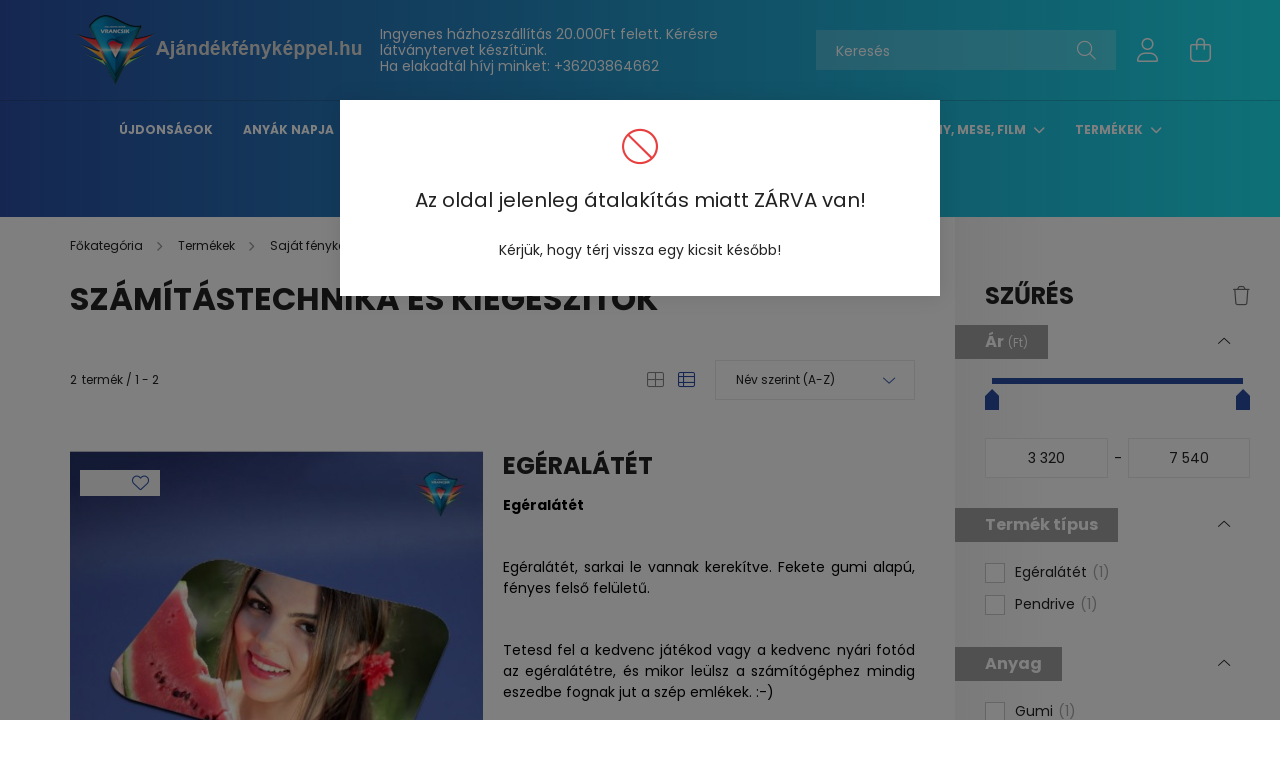

--- FILE ---
content_type: text/html; charset=UTF-8
request_url: https://ajandekfenykeppel.hu/spl/957715/Szamitastechnika-es-kiegeszitok
body_size: 24407
content:
<!DOCTYPE html>
<html lang="hu">
<head>
    <meta charset="utf-8">
<meta name="description" content="Számítástechnika és kiegészítők, Egyéb, Saját fényképpel, szöveggel, Termékek, Fényképes ajándékok, saját képes egyedi bögre, óra, póló, puzzle és sok minden má">
<meta name="robots" content="index, follow">
<meta http-equiv="X-UA-Compatible" content="IE=Edge">
<meta property="og:site_name" content="ajandekfenykeppel.hu" />
<meta property="og:title" content="Számítástechnika és kiegészítők - Egyéb - Saját fényképpel, ">
<meta property="og:description" content="Számítástechnika és kiegészítők, Egyéb, Saját fényképpel, szöveggel, Termékek, Fényképes ajándékok, saját képes egyedi bögre, óra, póló, puzzle és sok minden má">
<meta property="og:type" content="website">
<meta property="og:url" content="https://ajandekfenykeppel.hu/spl/957715/Szamitastechnika-es-kiegeszitok">
<meta name="facebook-domain-verification" content="9k5coecq5vwwn5bil9n8ihxxg4m59u">
<meta name="google-site-verification" content="3COOwyZptVKZxQW9okEXqHe1iskI6cP7TC5wH4FwTsI">
<meta property="fb:admins" content="100001053070585">
<meta name="mobile-web-app-capable" content="yes">
<meta name="apple-mobile-web-app-capable" content="yes">
<meta name="MobileOptimized" content="320">
<meta name="HandheldFriendly" content="true">

<title>Számítástechnika és kiegészítők - Egyéb - Saját fényképpel, </title>


<script>
var service_type="shop";
var shop_url_main="https://ajandekfenykeppel.hu";
var actual_lang="hu";
var money_len="0";
var money_thousend=" ";
var money_dec=",";
var shop_id=40776;
var unas_design_url="https:"+"/"+"/"+"ajandekfenykeppel.hu"+"/"+"!common_design"+"/"+"base"+"/"+"002100"+"/";
var unas_design_code='002100';
var unas_base_design_code='2100';
var unas_design_ver=4;
var unas_design_subver=4;
var unas_shop_url='https://ajandekfenykeppel.hu';
var responsive="yes";
var price_nullcut_disable=1;
var config_plus=new Array();
config_plus['product_tooltip']=1;
config_plus['cart_redirect']=1;
config_plus['money_type']='Ft';
config_plus['money_type_display']='Ft';
var lang_text=new Array();

var UNAS = UNAS || {};
UNAS.shop={"base_url":'https://ajandekfenykeppel.hu',"domain":'ajandekfenykeppel.hu',"username":'ajandekfenykeppel.unas.hu',"id":40776,"lang":'hu',"currency_type":'Ft',"currency_code":'HUF',"currency_rate":'1',"currency_length":0,"base_currency_length":0,"canonical_url":'https://ajandekfenykeppel.hu/spl/957715/Szamitastechnika-es-kiegeszitok'};
UNAS.design={"code":'002100',"page":'product_list'};
UNAS.api_auth="a74551dcc36192bdfd87bcabea718445";
UNAS.customer={"email":'',"id":0,"group_id":0,"without_registration":0};
UNAS.shop["category_id"]="957715";
UNAS.shop["only_private_customer_can_purchase"] = false;
 

UNAS.text = {
    "button_overlay_close": `Bezár`,
    "popup_window": `Felugró ablak`,
    "list": `lista`,
    "updating_in_progress": `frissítés folyamatban`,
    "updated": `frissítve`,
    "is_opened": `megnyitva`,
    "is_closed": `bezárva`,
    "deleted": `törölve`,
    "consent_granted": `hozzájárulás megadva`,
    "consent_rejected": `hozzájárulás elutasítva`,
    "field_is_incorrect": `mező hibás`,
    "error_title": `Hiba!`,
    "product_variants": `termék változatok`,
    "product_added_to_cart": `A termék a kosárba került`,
    "product_added_to_cart_with_qty_problem": `A termékből csak [qty_added_to_cart] [qty_unit] került kosárba`,
    "product_removed_from_cart": `A termék törölve a kosárból`,
    "reg_title_name": `Név`,
    "reg_title_company_name": `Cégnév`,
    "number_of_items_in_cart": `Kosárban lévő tételek száma`,
    "cart_is_empty": `A kosár üres`,
    "cart_updated": `A kosár frissült`
};


UNAS.text["delete_from_compare"]= `Törlés összehasonlításból`;
UNAS.text["comparison"]= `Összehasonlítás`;

UNAS.text["delete_from_favourites"]= `Törlés a kedvencek közül`;
UNAS.text["add_to_favourites"]= `Kedvencekhez`;






window.lazySizesConfig=window.lazySizesConfig || {};
window.lazySizesConfig.loadMode=1;
window.lazySizesConfig.loadHidden=false;

window.dataLayer = window.dataLayer || [];
function gtag(){dataLayer.push(arguments)};
gtag('js', new Date());
</script>

<script src="https://ajandekfenykeppel.hu/!common_packages/jquery/jquery-3.2.1.js?mod_time=1682493235"></script>
<script src="https://ajandekfenykeppel.hu/!common_packages/jquery/plugins/migrate/migrate.js?mod_time=1682493235"></script>
<script src="https://ajandekfenykeppel.hu/!common_packages/jquery/plugins/autocomplete/autocomplete.js?mod_time=1751452520"></script>
<script src="https://ajandekfenykeppel.hu/!common_packages/jquery/plugins/ui/ui_slider-1.11.4.js?mod_time=1682493235"></script>
<script src="https://ajandekfenykeppel.hu/!common_packages/jquery/plugins/ui/ui_touch-punch.js?mod_time=1682493235"></script>
<script src="https://ajandekfenykeppel.hu/!common_packages/jquery/plugins/tools/overlay/overlay.js?mod_time=1753784913"></script>
<script src="https://ajandekfenykeppel.hu/!common_packages/jquery/plugins/tools/toolbox/toolbox.expose.js?mod_time=1724322378"></script>
<script src="https://ajandekfenykeppel.hu/!common_packages/jquery/plugins/lazysizes/lazysizes.min.js?mod_time=1682493235"></script>
<script src="https://ajandekfenykeppel.hu/!common_packages/jquery/plugins/lazysizes/plugins/bgset/ls.bgset.min.js?mod_time=1752825097"></script>
<script src="https://ajandekfenykeppel.hu/!common_packages/jquery/own/shop_common/exploded/common.js?mod_time=1764831093"></script>
<script src="https://ajandekfenykeppel.hu/!common_packages/jquery/own/shop_common/exploded/common_overlay.js?mod_time=1754986321"></script>
<script src="https://ajandekfenykeppel.hu/!common_packages/jquery/own/shop_common/exploded/common_shop_popup.js?mod_time=1754991412"></script>
<script src="https://ajandekfenykeppel.hu/!common_packages/jquery/own/shop_common/exploded/page_product_list.js?mod_time=1725525511"></script>
<script src="https://ajandekfenykeppel.hu/!common_packages/jquery/own/shop_common/exploded/function_favourites.js?mod_time=1725525511"></script>
<script src="https://ajandekfenykeppel.hu/!common_packages/jquery/own/shop_common/exploded/function_compare.js?mod_time=1751452520"></script>
<script src="https://ajandekfenykeppel.hu/!common_packages/jquery/own/shop_common/exploded/function_recommend.js?mod_time=1751452520"></script>
<script src="https://ajandekfenykeppel.hu/!common_packages/jquery/own/shop_common/exploded/function_product_print.js?mod_time=1725525511"></script>
<script src="https://ajandekfenykeppel.hu/!common_packages/jquery/own/shop_common/exploded/function_param_filter.js?mod_time=1764233414"></script>
<script src="https://ajandekfenykeppel.hu/!common_packages/jquery/own/shop_common/exploded/function_infinite_scroll.js?mod_time=1758625001"></script>
<script src="https://ajandekfenykeppel.hu/!common_packages/jquery/plugins/hoverintent/hoverintent.js?mod_time=1682493235"></script>
<script src="https://ajandekfenykeppel.hu/!common_packages/jquery/own/shop_tooltip/shop_tooltip.js?mod_time=1753441722"></script>
<script src="https://ajandekfenykeppel.hu/!common_packages/jquery/plugins/waypoints/waypoints-4.0.0.js?mod_time=1682493235"></script>
<script src="https://ajandekfenykeppel.hu/!common_packages/jquery/plugins/responsive_menu/responsive_menu-unas.js?mod_time=1682493235"></script>
<script src="https://ajandekfenykeppel.hu/!common_design/base/002100/main.js?mod_time=1753356622"></script>
<script src="https://ajandekfenykeppel.hu/!common_packages/jquery/plugins/flickity/v3/flickity.pkgd.min.js?mod_time=1753784913"></script>
<script src="https://ajandekfenykeppel.hu/!common_packages/jquery/plugins/toastr/toastr.min.js?mod_time=1682493235"></script>
<script src="https://ajandekfenykeppel.hu/!common_packages/jquery/plugins/tippy/popper-2.4.4.min.js?mod_time=1682493235"></script>
<script src="https://ajandekfenykeppel.hu/!common_packages/jquery/plugins/tippy/tippy-bundle.umd.min.js?mod_time=1682493235"></script>

<link href="https://ajandekfenykeppel.hu/temp/shop_40776_926c0729373e32fc9c7128062ff1157c.css?mod_time=1768561887" rel="stylesheet" type="text/css">

<link href="https://ajandekfenykeppel.hu/spl/957715/Szamitastechnika-es-kiegeszitok" rel="canonical">
<link id="favicon-16x16" rel="icon" type="image/png" href="https://ajandekfenykeppel.hu/shop_ordered/40776/pic/Vrancsik_logo_16.png" sizes="16x16">
<link id="favicon-32x32" rel="icon" type="image/png" href="https://ajandekfenykeppel.hu/shop_ordered/40776/pic/Vrancsik_32.png" sizes="32x32">
<link id="favicon-96x96" rel="icon" type="image/png" href="https://ajandekfenykeppel.hu/shop_ordered/40776/pic/Vrancsik_logo_96.png" sizes="96x96">
<link href="https://ajandekfenykeppel.hu/shop_ordered/40776/design_pic/favicon.ico" rel="shortcut icon">
<script>
        var google_consent=1;
    
        gtag('consent', 'default', {
           'ad_storage': 'denied',
           'ad_user_data': 'denied',
           'ad_personalization': 'denied',
           'analytics_storage': 'denied',
           'functionality_storage': 'denied',
           'personalization_storage': 'denied',
           'security_storage': 'granted'
        });

    
        gtag('consent', 'update', {
           'ad_storage': 'denied',
           'ad_user_data': 'denied',
           'ad_personalization': 'denied',
           'analytics_storage': 'denied',
           'functionality_storage': 'denied',
           'personalization_storage': 'denied',
           'security_storage': 'granted'
        });

        </script>
    <script async src="https://www.googletagmanager.com/gtag/js?id=G-ZSRC4Z4EY4"></script>    <script>
    gtag('config', 'G-ZSRC4Z4EY4');

        </script>
        <script>
    var google_analytics=1;

            gtag('event', 'view_item_list', {
              "currency": "HUF",
              "items": [
                                        {
                          "item_id": "VRDS163588",
                          "item_name": "Egéralátét",
                                                    "item_category": "Termékek/Saját fényképpel, szöveggel/Egyéb/Számítástechnika és kiegészítők",                          "price": '3320',
                          "list_position": 1,
                          "list_name": 'Termékek/Saját fényképpel, szöveggel/Egyéb/Számítástechnika és kiegészítők'
                      }
                    ,                      {
                          "item_id": "VRDS132850",
                          "item_name": "Pendrive",
                                                    "item_category": "Termékek/Saját fényképpel, szöveggel/Egyéb/Számítástechnika és kiegészítők",                          "price": '7540',
                          "list_position": 2,
                          "list_name": 'Termékek/Saját fényképpel, szöveggel/Egyéb/Számítástechnika és kiegészítők'
                      }
                                  ],
              'non_interaction': true
        });
           </script>
           <script>
        gtag('config', 'AW-399009249',{'allow_enhanced_conversions':true});
                </script>
                <script>
            gtag('config', 'AW-11412935088');
        </script>
            <script>
        var google_ads=1;

                gtag('event','remarketing', {
            'ecomm_pagetype': 'category',
            'ecomm_prodid': ["VRDS163588","VRDS132850"]        });
            </script>
    	<script>
	/* <![CDATA[ */
	$(document).ready(function() {
       $(document).bind("contextmenu",function(e) {
            return false;
       });
	});
	/* ]]> */
	</script>
		<script>
	/* <![CDATA[ */
	var omitformtags=["input", "textarea", "select"];
	omitformtags=omitformtags.join("|");
		
	function disableselect(e) {
		if (omitformtags.indexOf(e.target.tagName.toLowerCase())==-1) return false;
		if (omitformtags.indexOf(e.target.tagName.toLowerCase())==2) return false;
	}
		
	function reEnable() {
		return true;
	}
		
	if (typeof document.onselectstart!="undefined") {
		document.onselectstart=new Function ("return false");
	} else {
		document.onmousedown=disableselect;
		document.onmouseup=reEnable;
	}
	/* ]]> */
	</script>
	
    <script>
    var facebook_pixel=1;
    /* <![CDATA[ */
        !function(f,b,e,v,n,t,s){if(f.fbq)return;n=f.fbq=function(){n.callMethod?
            n.callMethod.apply(n,arguments):n.queue.push(arguments)};if(!f._fbq)f._fbq=n;
            n.push=n;n.loaded=!0;n.version='2.0';n.queue=[];t=b.createElement(e);t.async=!0;
            t.src=v;s=b.getElementsByTagName(e)[0];s.parentNode.insertBefore(t,s)}(window,
                document,'script','//connect.facebook.net/en_US/fbevents.js');

        fbq('init', '767981665055688');
                fbq('track', 'PageView', {}, {eventID:'PageView.aWpPaXGq_VkWmNSNv5ppXAAAQ9c'});
        
        $(document).ready(function() {
            $(document).on("addToCart", function(event, product_array){
                facebook_event('AddToCart',{
					content_name: product_array.name,
					content_category: product_array.category,
					content_ids: [product_array.sku],
					contents: [{'id': product_array.sku, 'quantity': product_array.qty}],
					content_type: 'product',
					value: product_array.price,
					currency: 'HUF'
				}, {eventID:'AddToCart.' + product_array.event_id});
            });

            $(document).on("addToFavourites", function(event, product_array){
                facebook_event('AddToWishlist', {
                    content_ids: [product_array.sku],
                    content_type: 'product'
                }, {eventID:'AddToFavourites.' + product_array.event_id});
            });
        });

    /* ]]> */
    </script>


    <meta content="width=device-width, initial-scale=1.0" name="viewport" />
    <link rel="preconnect" href="https://fonts.gstatic.com">
    <link rel="preload" href="https://fonts.googleapis.com/css2?family=Poppins:wght@400;700&display=swap" as="style" />
    <link rel="stylesheet" href="https://fonts.googleapis.com/css2?family=Poppins:wght@400;700&display=swap" media="print" onload="this.media='all'">
    <noscript>
        <link rel="stylesheet" href="https://fonts.googleapis.com/css2?family=Poppins:wght@400;700&display=swap" />
    </noscript>
    
    
    
    
    

    
    
    
            
        
        
        
        
        
    
    
</head>




<body class='design_ver4 design_subver1 design_subver2 design_subver3 design_subver4' id="ud_shop_art">
<div id="image_to_cart" style="display:none; position:absolute; z-index:100000;"></div>
<div class="overlay_common overlay_warning" id="overlay_cart_add"></div>
<script>$(document).ready(function(){ overlay_init("cart_add",{"onBeforeLoad":false}); });</script>
<div class="overlay_common overlay_dialog" id="overlay_save_filter"></div>
<script>$(document).ready(function(){ overlay_init("save_filter",{"closeOnEsc":true,"closeOnClick":true}); });</script>
<div class="overlay_common overlay_error" id="overlay_close">
<div class="overlay-icon overlay-info__icon icon--info text-info"></div>
<div class="overlay-icon overlay-ok__icon icon--check text-success"></div>
<div class="overlay-icon overlay-error__icon icon--ban text-danger"></div>
<div class="overlay-icon overlay-warning__icon icon--exclamation text-warning"></div>
<div class="overlay-icon overlay-dialog__icon icon--question2 text-info"></div>

<div class="overlay_title">Az oldal jelenleg átalakítás miatt ZÁRVA van!</div>

    <div class="overlay_text">Kérjük, hogy térj vissza egy kicsit később!</div>









<div class="overlay-buttons row no-gutters justify-content-center flex-row-reverse ">
    </div></div>
<script>$(document).ready(function(){ overlay_init("close",{"load":true,"closeOnEsc":false,"maskLoadSpeed":0,"maskOpacity":1}); });</script>
	<script>
	$(document).ready(function(){
        document.querySelector("body").addEventListener("mousewheel",function(event){
            event.preventDefault();
        }, { passive: false });
		$(window).scroll(function() {
			$('html, body').animate({scrollTop:'0px'}, 0);
	    });
		$("body").css("overflow", "hidden");
	});
	</script>
	<div id="overlay_login_outer"></div>	
	<script>
	$(document).ready(function(){
	    var login_redir_init="";

		$("#overlay_login_outer").overlay({
			onBeforeLoad: function() {
                var login_redir_temp=login_redir_init;
                if (login_redir_act!="") {
                    login_redir_temp=login_redir_act;
                    login_redir_act="";
                }

									$.ajax({
						type: "GET",
						async: true,
						url: "https://ajandekfenykeppel.hu/shop_ajax/ajax_popup_login.php",
						data: {
							shop_id:"40776",
							lang_master:"hu",
                            login_redir:login_redir_temp,
							explicit:"ok",
							get_ajax:"1"
						},
						success: function(data){
							$("#overlay_login_outer").html(data);
							if (unas_design_ver >= 5) $("#overlay_login_outer").modal('show');
							$('#overlay_login1 input[name=shop_pass_login]').keypress(function(e) {
								var code = e.keyCode ? e.keyCode : e.which;
								if(code.toString() == 13) {		
									document.form_login_overlay.submit();		
								}	
							});	
						}
					});
								},
			top: 50,
			mask: {
	color: "#000000",
	loadSpeed: 200,
	maskId: "exposeMaskOverlay",
	opacity: 0.7
},
			closeOnClick: (config_plus['overlay_close_on_click_forced'] === 1),
			onClose: function(event, overlayIndex) {
				$("#login_redir").val("");
			},
			load: false
		});
		
			});
	function overlay_login() {
		$(document).ready(function(){
			$("#overlay_login_outer").overlay().load();
		});
	}
	function overlay_login_remind() {
        if (unas_design_ver >= 5) {
            $("#overlay_remind").overlay().load();
        } else {
            $(document).ready(function () {
                $("#overlay_login_outer").overlay().close();
                setTimeout('$("#overlay_remind").overlay().load();', 250);
            });
        }
	}

    var login_redir_act="";
    function overlay_login_redir(redir) {
        login_redir_act=redir;
        $("#overlay_login_outer").overlay().load();
    }
	</script>  
	<div class="overlay_common overlay_info" id="overlay_remind"></div>
<script>$(document).ready(function(){ overlay_init("remind",[]); });</script>

	<script>
    	function overlay_login_error_remind() {
		$(document).ready(function(){
			load_login=0;
			$("#overlay_error").overlay().close();
			setTimeout('$("#overlay_remind").overlay().load();', 250);	
		});
	}
	</script>  
	<div class="overlay_common overlay_info" id="overlay_newsletter"></div>
<script>$(document).ready(function(){ overlay_init("newsletter",[]); });</script>

<script>
function overlay_newsletter() {
    $(document).ready(function(){
        $("#overlay_newsletter").overlay().load();
    });
}
</script>
<div class="overlay_common overlay_error" id="overlay_script"></div>
<script>$(document).ready(function(){ overlay_init("script",[]); });</script>
    <script>
    $(document).ready(function() {
        $.ajax({
            type: "GET",
            url: "https://ajandekfenykeppel.hu/shop_ajax/ajax_stat.php",
            data: {master_shop_id:"40776",get_ajax:"1"}
        });
    });
    </script>
    

<div id="container" class="no-slideshow  page_shop_art_957715 filter-exists">
            <header class="header position-relative">
            
            <div class="header-inner">
                <div class="header-container container">
                    <div class="row gutters-5 flex-nowrap justify-content-center align-items-center">
                            <div id="header_logo_img" class="js-element logo col-auto flex-shrink-1 order-2 order-xl-1" data-element-name="header_logo">
        <div class="header_logo-img-container">
            <div class="header_logo-img-wrapper">
                                                            <a href="https://ajandekfenykeppel.hu/">                        <picture>
                                                            <source media="(max-width: 575.98px)" srcset="https://ajandekfenykeppel.hu/!common_design/custom/ajandekfenykeppel.unas.hu/element/layout_hu_header_logo-300x80_1_small.png?time=1687012307 150w, https://ajandekfenykeppel.hu/!common_design/custom/ajandekfenykeppel.unas.hu/element/layout_hu_header_logo-300x80_1_small_retina.png?time=1687012307 300w" sizes="150px"/>
                                                                                        <source media="(max-width: 991.98px)" srcset="https://ajandekfenykeppel.hu/!common_design/custom/ajandekfenykeppel.unas.hu/element/layout_hu_header_logo-300x80_1_large.png?time=1687012307 300w, https://ajandekfenykeppel.hu/!common_design/custom/ajandekfenykeppel.unas.hu/element/layout_hu_header_logo-300x80_1_large_retina.png?time=1687012307 600w" sizes="300px"/>
                                                        <img                                  src="https://ajandekfenykeppel.hu/!common_design/custom/ajandekfenykeppel.unas.hu/element/layout_hu_header_logo-300x80_1_default.png?time=1687012307"
                                 srcset="https://ajandekfenykeppel.hu/!common_design/custom/ajandekfenykeppel.unas.hu/element/layout_hu_header_logo-300x80_1_default.png?time=1687012307 1x, https://ajandekfenykeppel.hu/!common_design/custom/ajandekfenykeppel.unas.hu/element/layout_hu_header_logo-300x80_1_default_retina.png?time=1687012307 2x"
                                 alt="ajandék fényképpel"/>
                        </picture>
                        </a>                                                </div>
        </div>
    </div>


                        <div class="header__left col-auto col-xl order-1 order-xl-2">
                            <div class="d-flex align-items-center justify-content-center">
                                <button type="button" class="hamburger__btn js-hamburger-btn dropdown--btn d-xl-none" id="hamburger__btn" aria-label="hamburger button" data-btn-for=".hamburger__dropdown">
                                    <span class="hamburger__btn-icon icon--hamburger"></span>
                                </button>
                                    <div class="js-element header_text_section_2 d-none d-xl-block" data-element-name="header_text_section_2">
        <div class="element__content ">
                            <div class="element__html slide-1"><p>Ingyenes házhozszállítás 20.000Ft felett. Kérésre látványtervet készítünk.</p>
<p>Ha elakadtál hívj minket: <a href="tel:+36203864662">+36203864662</a> </p></div>
                    </div>
    </div>

                            </div>
                        </div>

                        <div class="header__right col col-xl-auto order-3 py-3 py-lg-5">
                            <div class="d-flex align-items-center justify-content-end">
                                
                                
                                <div class="search-open-btn d-block d-lg-none icon--search text-center" onclick="toggleSearch();"></div>
                                <div class="search__container">
                                    <div class="search-box position-relative ml-auto container px-0 browser-is-chrome" id="box_search_content">
    <form name="form_include_search" id="form_include_search" action="https://ajandekfenykeppel.hu/shop_search.php" method="get">
        <div class="box-search-group mb-0">
            <input data-stay-visible-breakpoint="992" name="search" id="box_search_input" value=""
                   aria-label="Keresés" pattern=".{3,100}" title="Hosszabb kereső kifejezést írjon be!" placeholder="Keresés"
                   type="text" maxlength="100" class="ac_input form-control js-search-input" autocomplete="off" required            >
            <div class="search-box__search-btn-outer input-group-append" title="Keresés">
                <button class="search-btn" aria-label="Keresés">
                    <span class="search-btn-icon icon--search"></span>
                </button>
            </div>
            <div class="search__loading">
                <div class="loading-spinner--small"></div>
            </div>
        </div>
        <div class="search-box__mask"></div>
    </form>
    <div class="ac_results"></div>
</div>
<script>
    $(document).ready(function(){
        $(document).on('smartSearchInputLoseFocus', function(){
            if ($('.js-search-smart-autocomplete').length>0) {
                setTimeout(function(){
                    let height = $(window).height() - ($('.js-search-smart-autocomplete').offset().top - $(window).scrollTop()) - 20;
                    $('.search-smart-autocomplete').css('max-height', height + 'px');
                }, 300);
            }
        });
    });
</script>



                                </div>
                                <div class="profil__container">
                                                <div class="profile">
            <button type="button" class="profile__btn js-profile-btn dropdown--btn" id="profile__btn" data-orders="https://ajandekfenykeppel.hu/shop_order_track.php" aria-label="profile button" data-btn-for=".profile__dropdown">
                <span class="profile__btn-icon icon--head"></span>
            </button>
        </div>
    
                                </div>
                                <div class="cart-box__container pr-3 pr-xl-0">
                                    <button class="cart-box__btn dropdown--btn" aria-label="cart button" type="button" data-btn-for=".cart-box__dropdown">
                                        <span class="cart-box__btn-icon icon--cart">
                                                <span id='box_cart_content' class='cart-box'>            </span>
                                        </span>
                                    </button>
                                </div>
                            </div>
                        </div>
                    </div>
                </div>
            </div>
                            <div class="header-menus d-none d-xl-block">
                    <div class="container text-center position-relative">
                        <ul class="main-menus d-none d-lg-flex justify-content-center text-left js-main-menus-content cat-menus level-0 plus-menus level-0" data-level="0">
                                <li class='cat-menu  is-spec-item js-cat-menu-new' data-id="new">

        <span class="cat-menu__name font-weight-bold">
                            <a class='cat-menu__link font-weight-bold' href='https://ajandekfenykeppel.hu/shop_artspec.php?artspec=2' >
                            Újdonságok            </a>
        </span>

            </li>
    <li class='cat-menu  has-child js-cat-menu-743736' data-id="743736">

        <span class="cat-menu__name font-weight-bold">
                            <a class='cat-menu__link font-weight-bold' href='#' >
                            Anyák napja            </a>
        </span>

        			    <div class="cat-menu__sublist js-sublist level-1 ">
        <div class="sublist-inner js-sublist-inner ps__child--consume">
            <div class="cat-menu__sublist-inner d-flex">
                <div class="flex-grow-1">
                    <ul class="cat-menus level-1 row" data-level="cat-level-1">
                                                    <li class="col-2 mb-5 cat-menu js-cat-menu-282124" data-id="282124">
                                <span class="cat-menu__name text-uppercase font-weight-bold" >
                                    <a class="cat-menu__link" href="https://ajandekfenykeppel.hu/spl/282124/Anyak-napi-bogre" >
                                    Anyák napi bögre
                                                                            </a>
                                </span>
                                                            </li>
                                                    <li class="col-2 mb-5 cat-menu js-cat-menu-196653" data-id="196653">
                                <span class="cat-menu__name text-uppercase font-weight-bold" >
                                    <a class="cat-menu__link" href="https://ajandekfenykeppel.hu/Anyak-napi-bogre-2-sorozat" >
                                    Anyák napi bögre - 2. sorozat
                                                                            </a>
                                </span>
                                                            </li>
                                                    <li class="col-2 mb-5 cat-menu js-cat-menu-323445" data-id="323445">
                                <span class="cat-menu__name text-uppercase font-weight-bold" >
                                    <a class="cat-menu__link" href="https://ajandekfenykeppel.hu/Anyak-napi-polo" >
                                    Anyák napi póló
                                                                            </a>
                                </span>
                                                            </li>
                                            </ul>
                </div>
                            </div>
        </div>
    </div>


            </li>
    <li class='cat-menu  js-cat-menu-309146' data-id="309146">

        <span class="cat-menu__name font-weight-bold">
                            <a class='cat-menu__link font-weight-bold' href='https://ajandekfenykeppel.hu/spl/309146/Apak-napi-bogrek' >
                            Apák napi bögrék            </a>
        </span>

            </li>
    <li class='cat-menu  js-cat-menu-485251' data-id="485251">

        <span class="cat-menu__name font-weight-bold">
                            <a class='cat-menu__link font-weight-bold' href='https://ajandekfenykeppel.hu/Kiarusitas' >
                            Kiárusítás! - Üres pólók!            </a>
        </span>

            </li>
    <li class='cat-menu  js-cat-menu-815581' data-id="815581">

        <span class="cat-menu__name font-weight-bold">
                            <a class='cat-menu__link font-weight-bold' href='https://ajandekfenykeppel.hu/Kaveszunetre' >
                            Kávészünetre            </a>
        </span>

            </li>
    <li class='cat-menu  has-child js-cat-menu-274216' data-id="274216">

        <span class="cat-menu__name font-weight-bold">
                            <a class='cat-menu__link font-weight-bold' href='#' >
                            Képregény, mese, film             </a>
        </span>

        			    <div class="cat-menu__sublist js-sublist level-1 ">
        <div class="sublist-inner js-sublist-inner ps__child--consume">
            <div class="cat-menu__sublist-inner d-flex">
                <div class="flex-grow-1">
                    <ul class="cat-menus level-1 row" data-level="cat-level-1">
                                                    <li class="col-2 mb-5 cat-menu js-cat-menu-382927" data-id="382927">
                                <span class="cat-menu__name text-uppercase font-weight-bold" >
                                    <a class="cat-menu__link" href="https://ajandekfenykeppel.hu/DC-Batman" >
                                    DC - Batman
                                                                            </a>
                                </span>
                                                            </li>
                                                    <li class="col-2 mb-5 cat-menu js-cat-menu-286045" data-id="286045">
                                <span class="cat-menu__name text-uppercase font-weight-bold" >
                                    <a class="cat-menu__link" href="https://ajandekfenykeppel.hu/Mancs-orjarat" >
                                    Mancs őrjárat
                                                                            </a>
                                </span>
                                                            </li>
                                                    <li class="col-2 mb-5 cat-menu js-cat-menu-940463" data-id="940463">
                                <span class="cat-menu__name text-uppercase font-weight-bold" >
                                    <a class="cat-menu__link" href="https://ajandekfenykeppel.hu/Marvel-Bosszuallok" >
                                    Marvel - Bosszúállók
                                                                            </a>
                                </span>
                                                            </li>
                                                    <li class="col-2 mb-5 cat-menu js-cat-menu-369357" data-id="369357">
                                <span class="cat-menu__name text-uppercase font-weight-bold" >
                                    <a class="cat-menu__link" href="https://ajandekfenykeppel.hu/Mickey-es-Minnie" >
                                    Mickey és Minnie
                                                                            </a>
                                </span>
                                                            </li>
                                                    <li class="col-2 mb-5 cat-menu js-cat-menu-729296" data-id="729296">
                                <span class="cat-menu__name text-uppercase font-weight-bold" >
                                    <a class="cat-menu__link" href="https://ajandekfenykeppel.hu/Egyeb-uveg-rajzfilm-faliora" >
                                    Üveg faliórák
                                                                            </a>
                                </span>
                                                            </li>
                                            </ul>
                </div>
                            </div>
        </div>
    </div>


            </li>
    <li class='cat-menu  has-child js-cat-menu-720660' data-id="720660">

        <span class="cat-menu__name font-weight-bold">
                            <a class='cat-menu__link font-weight-bold' href='#' >
                            Termékek            </a>
        </span>

        			    <div class="cat-menu__sublist js-sublist level-1 ">
        <div class="sublist-inner js-sublist-inner ps__child--consume">
            <div class="cat-menu__sublist-inner d-flex">
                <div class="flex-grow-1">
                    <ul class="cat-menus level-1 row" data-level="cat-level-1">
                                                    <li class="col-2 mb-5 cat-menu has-child js-cat-menu-627237" data-id="627237">
                                <span class="cat-menu__name text-uppercase font-weight-bold" >
                                    <a class="cat-menu__link" href="https://ajandekfenykeppel.hu/Ajandekok-sajat-fenykeppel-szoveggel" >
                                    Saját fényképpel, szöveggel
                                                                            </a>
                                </span>
                                                                        <div class="cat-menu__list level-2">
        <ul class="cat-menus level-2" data-level="cat-level-2">
                            <li class="cat-menu js-cat-menu-428056" data-id="428056">
                    <span class="cat-menu__name" >
                        <a class="cat-menu__link" href="https://ajandekfenykeppel.hu/spl/428056/Bogrek-keramia-feher-es-szines" >                        Bögrék - kerámia (fehér és színes)
                                                    </a>                    </span>
                                    </li>
                            <li class="cat-menu js-cat-menu-409845" data-id="409845">
                    <span class="cat-menu__name" >
                        <a class="cat-menu__link" href="https://ajandekfenykeppel.hu/spl/409845/Bogrek-korsok-uveg" >                        Bögrék, korsók - üveg
                                                    </a>                    </span>
                                    </li>
                            <li class="cat-menu js-cat-menu-147726" data-id="147726">
                    <span class="cat-menu__name" >
                        <a class="cat-menu__link" href="https://ajandekfenykeppel.hu/spl/147726/Bogrek-kulacsok-fem" >                        Bögrék, kulacsok - fém
                                                    </a>                    </span>
                                    </li>
                            <li class="cat-menu js-cat-menu-560692" data-id="560692">
                    <span class="cat-menu__name" >
                        <a class="cat-menu__link" href="https://ajandekfenykeppel.hu/spl/560692/Bogrek-szinvaltos-es-fem-hatasu" >                        Bögrék - színváltós és fém hatású
                                                    </a>                    </span>
                                    </li>
                            <li class="cat-menu js-cat-menu-819663" data-id="819663">
                    <span class="cat-menu__name" >
                        <a class="cat-menu__link" href="https://ajandekfenykeppel.hu/spl/819663/Bogrek-glitteres" >                        Bögrék - glitteres
                                                    </a>                    </span>
                                    </li>
                            <li class="cat-menu js-cat-menu-807904" data-id="807904">
                    <span class="cat-menu__name" >
                        <a class="cat-menu__link" href="https://ajandekfenykeppel.hu/spl/807904/Parna-es-parnahuzat" >                        Párna és párnahuzat
                                                    </a>                    </span>
                                    </li>
                            <li class="cat-menu js-cat-menu-301543" data-id="301543">
                    <span class="cat-menu__name" >
                        <a class="cat-menu__link" href="https://ajandekfenykeppel.hu/spl/301543/Uveg-Faliora" >                        Üveg Falióra
                                                    </a>                    </span>
                                    </li>
                                        <li class="cat-menu">
                    <a class="cat-menu__link cat-menu__all-cat font-s icon--a-chevron-right" href="https://ajandekfenykeppel.hu/Ajandekok-sajat-fenykeppel-szoveggel">További kategóriák</a>
                </li>
                    </ul>
    </div>


                                                            </li>
                                                    <li class="col-2 mb-5 cat-menu has-child js-cat-menu-821330" data-id="821330">
                                <span class="cat-menu__name text-uppercase font-weight-bold" >
                                    <a class="cat-menu__link" href="https://ajandekfenykeppel.hu/sct/821330/Mintaval-szoveggel" >
                                    Mintával/szöveggel 
                                                                            </a>
                                </span>
                                                                        <div class="cat-menu__list level-2">
        <ul class="cat-menus level-2" data-level="cat-level-2">
                            <li class="cat-menu js-cat-menu-179430" data-id="179430">
                    <span class="cat-menu__name" >
                        <a class="cat-menu__link" href="https://ajandekfenykeppel.hu/spl/179430/Bogre-autos-retro" >                        Bögre - autós retró
                                                    </a>                    </span>
                                    </li>
                            <li class="cat-menu js-cat-menu-797206" data-id="797206">
                    <span class="cat-menu__name" >
                        <a class="cat-menu__link" href="https://ajandekfenykeppel.hu/Hippi-buszos-bogre" >                        Bögre - hippi buszos
                                                    </a>                    </span>
                                    </li>
                            <li class="cat-menu js-cat-menu-423795" data-id="423795">
                    <span class="cat-menu__name" >
                        <a class="cat-menu__link" href="https://ajandekfenykeppel.hu/spl/423795/Bogre-mandalas" >                        Bögre - mandalás
                                                    </a>                    </span>
                                    </li>
                            <li class="cat-menu js-cat-menu-650697" data-id="650697">
                    <span class="cat-menu__name" >
                        <a class="cat-menu__link" href="https://ajandekfenykeppel.hu/Kolap-disz" >                        Kőlap - dísz
                                                    </a>                    </span>
                                    </li>
                            <li class="cat-menu js-cat-menu-140136" data-id="140136">
                    <span class="cat-menu__name" >
                        <a class="cat-menu__link" href="https://ajandekfenykeppel.hu/Focis-bogre" >                        Bögre - focicsapatok 
                                                    </a>                    </span>
                                    </li>
                            <li class="cat-menu js-cat-menu-263502" data-id="263502">
                    <span class="cat-menu__name" >
                        <a class="cat-menu__link" href="https://ajandekfenykeppel.hu/Bogre-RockRoll" >                        Bögre - Rock&Roll
                                                    </a>                    </span>
                                    </li>
                            <li class="cat-menu js-cat-menu-949437" data-id="949437">
                    <span class="cat-menu__name" >
                        <a class="cat-menu__link" href="https://ajandekfenykeppel.hu/spl/949437/Bogre-unikornisos" >                        Bögre - unikornisos
                                                    </a>                    </span>
                                    </li>
                                        <li class="cat-menu">
                    <a class="cat-menu__link cat-menu__all-cat font-s icon--a-chevron-right" href="https://ajandekfenykeppel.hu/sct/821330/Mintaval-szoveggel">További kategóriák</a>
                </li>
                    </ul>
    </div>


                                                            </li>
                                                    <li class="col-2 mb-5 cat-menu has-child js-cat-menu-632515" data-id="632515">
                                <span class="cat-menu__name text-uppercase font-weight-bold" >
                                    <a class="cat-menu__link" href="https://ajandekfenykeppel.hu/sct/632515/Alkalmakra-es-unnepekre" >
                                    Alkalmakra és ünnepekre
                                                                            </a>
                                </span>
                                                                        <div class="cat-menu__list level-2">
        <ul class="cat-menus level-2" data-level="cat-level-2">
                            <li class="cat-menu js-cat-menu-346700" data-id="346700">
                    <span class="cat-menu__name" >
                        <a class="cat-menu__link" href="https://ajandekfenykeppel.hu/Valentin-nap" >                        Valentin nap - nem csak és kizárólag
                                                    </a>                    </span>
                                    </li>
                            <li class="cat-menu js-cat-menu-914610" data-id="914610">
                    <span class="cat-menu__name" >
                        <a class="cat-menu__link" href="https://ajandekfenykeppel.hu/Foci-EB-EURO-2024" >                        Foci EB - EURO 2024
                                                    </a>                    </span>
                                    </li>
                            <li class="cat-menu js-cat-menu-336195" data-id="336195">
                    <span class="cat-menu__name" >
                        <a class="cat-menu__link" href="https://ajandekfenykeppel.hu/Gyereknap" >                        Gyereknap
                                                    </a>                    </span>
                                    </li>
                            <li class="cat-menu js-cat-menu-338238" data-id="338238">
                    <span class="cat-menu__name" >
                        <a class="cat-menu__link" href="https://ajandekfenykeppel.hu/Iskolakezdes" >                        Iskolakezdés
                                                    </a>                    </span>
                                    </li>
                            <li class="cat-menu js-cat-menu-181161" data-id="181161">
                    <span class="cat-menu__name" >
                        <a class="cat-menu__link" href="https://ajandekfenykeppel.hu/Joga-mintas" >                        Jóga mintás
                                                    </a>                    </span>
                                    </li>
                            <li class="cat-menu js-cat-menu-326644" data-id="326644">
                    <span class="cat-menu__name" >
                        <a class="cat-menu__link" href="https://ajandekfenykeppel.hu/Karacsony" >                        Karácsony
                                                    </a>                    </span>
                                    </li>
                            <li class="cat-menu js-cat-menu-154151" data-id="154151">
                    <span class="cat-menu__name" >
                        <a class="cat-menu__link" href="https://ajandekfenykeppel.hu/Halloween" >                        Halloween - Október 31.
                                                    </a>                    </span>
                                    </li>
                                        <li class="cat-menu">
                    <a class="cat-menu__link cat-menu__all-cat font-s icon--a-chevron-right" href="https://ajandekfenykeppel.hu/sct/632515/Alkalmakra-es-unnepekre">További kategóriák</a>
                </li>
                    </ul>
    </div>


                                                            </li>
                                                    <li class="col-2 mb-5 cat-menu js-cat-menu-504925" data-id="504925">
                                <span class="cat-menu__name text-uppercase font-weight-bold" >
                                    <a class="cat-menu__link" href="https://ajandekfenykeppel.hu/Hajra-Magyarok" >
                                    Hajrá Magyarok!
                                                                            </a>
                                </span>
                                                            </li>
                                            </ul>
                </div>
                            </div>
        </div>
    </div>


            </li>
    <li class='cat-menu  js-cat-menu-657580' data-id="657580">

        <span class="cat-menu__name font-weight-bold">
                            <a class='cat-menu__link font-weight-bold' href='https://ajandekfenykeppel.hu/Fullprint-3D-nyomtatott-polo' >
                            Fullprint 3D nyomtatott póló            </a>
        </span>

            </li>

<script>
    $(document).ready(function () {
                    $('.cat-menu.has-child > .cat-menu__name').click(function () {
                let thisCatMenu = $(this).parent();
                let thisMainMenusContent = $('.js-main-menus-content');
                let thisCatMenuList = thisCatMenu.closest('[data-level]');
                let thisCatLevel = thisCatMenuList.data('level');

                if (thisCatLevel === "0") {
                    /*remove is-opened class form the rest menus (cat+plus)*/
                    thisMainMenusContent.find('.is-opened').not(thisCatMenu).removeClass('is-opened');
                } else {
                    /*remove is-opened class form the siblings cat menus */
                    thisCatMenuList.find('.is-opened').not(thisCatMenu).removeClass('is-opened');
                }

                if (thisCatMenu.hasClass('is-opened')) {
                    thisCatMenu.removeClass('is-opened');
                    $('html').removeClass('cat-level-' +thisCatLevel +'-is-opened');
                } else {
                    thisCatMenu.addClass('is-opened');
                    $('html').addClass('cat-level-' +thisCatLevel +'-is-opened').removeClass('menu-level-0-is-opened');
                }
            });
            });
</script>

                            			<li class="plus-menu has-child" data-id="159473">
			<span class="plus-menu__name font-weight-bold">
									<a class="plus-menu__link" href="#" >
									Infó
				</a>
			</span>
								<div class="plus-menu__sublist js-sublist level-1">
		<ul class="plus-menus level-1" data-level="menu-level-1">
							<li class="plus-menu" data-id="146327">
					<span class="plus-menu__name text-uppercase font-weight-bold">
						<a class="plus-menu__link" href="https://ajandekfenykeppel.hu/spg/146327/Rolunk">
							Rólunk
						</a>
					</span>
									</li>
							<li class="plus-menu" data-id="563372">
					<span class="plus-menu__name text-uppercase font-weight-bold">
						<a class="plus-menu__link" href="https://ajandekfenykeppel.hu/spg/563372/Ajandek-keszites-folyamata">
							Ajándék készítés folyamata
						</a>
					</span>
									</li>
					</ul>
	</div>

					</li>
		<script>
		$(document).ready(function () {
							$('.plus-menu.has-child > .plus-menu__name').click(function () {
					var thisPlusMenu = $(this).parent();
					var thisMainMenusContent = $('.js-main-menus-content');
					var thisPlusMenuList = thisPlusMenu.closest('[data-level]');
					var thisMenuLevel = thisPlusMenuList.data('level');

					if (thisMenuLevel === "0") {
						/*remove is-opened class form the rest menus (cat+plus)*/
						thisMainMenusContent.find('.has-child.is-opened').not(thisPlusMenu).removeClass('is-opened');
					} else {
						/*remove is-opened class form the siblings plus menus */
						thisPlusMenuList.find('.has-child.is-opened').not(thisPlusMenu).removeClass('is-opened');
					}

					if (thisPlusMenu.hasClass('is-opened')) {
						thisPlusMenu.removeClass('is-opened');
						$('html').removeClass('menu-level-' + thisMenuLevel +'-is-opened');
					} else {
						thisPlusMenu.addClass('is-opened');
						$('html').addClass('menu-level-' + thisMenuLevel +'-is-opened').removeClass('cat-level-0-is-opened');
					}
				});
					});
	</script>


                        </ul>
                    </div>
                </div>
                    </header>
    
        <main class="main">
        <div class="container">
            <div class="main__content">
                <div class="row">
                    <div class="col col-rest-content">
                                <nav class="breadcrumb__inner container font-s cat-level-4">
        <span class="breadcrumb__item breadcrumb__home is-clickable">
            <a href="https://ajandekfenykeppel.hu/sct/0/" class="breadcrumb-link breadcrumb-home-link" aria-label="Főkategória" title="Főkategória">
                <span class='breadcrumb__text'>Főkategória</span>
            </a>
        </span>
                    <span class="breadcrumb__item">
                                    <a href="https://ajandekfenykeppel.hu/sct/720660/Termekek" class="breadcrumb-link">
                        <span class="breadcrumb__text">Termékek</span>
                    </a>
                
                <script>
                    $("document").ready(function(){
                        $(".js-cat-menu-720660").addClass("is-selected");
                    });
                </script>
            </span>
                    <span class="breadcrumb__item">
                                    <a href="https://ajandekfenykeppel.hu/Ajandekok-sajat-fenykeppel-szoveggel" class="breadcrumb-link">
                        <span class="breadcrumb__text">Saját fényképpel, szöveggel</span>
                    </a>
                
                <script>
                    $("document").ready(function(){
                        $(".js-cat-menu-627237").addClass("is-selected");
                    });
                </script>
            </span>
                    <span class="breadcrumb__item visible-on-product-list">
                                    <a href="https://ajandekfenykeppel.hu/sct/285065/Egyeb" class="breadcrumb-link">
                        <span class="breadcrumb__text">Egyéb</span>
                    </a>
                
                <script>
                    $("document").ready(function(){
                        $(".js-cat-menu-285065").addClass("is-selected");
                    });
                </script>
            </span>
                    <span class="breadcrumb__item">
                                    <span class="breadcrumb__text">Számítástechnika és kiegészítők</span>
                
                <script>
                    $("document").ready(function(){
                        $(".js-cat-menu-957715").addClass("is-selected");
                    });
                </script>
            </span>
            </nav>
                        <div class="main__title">
    <div class="container">
        <h1 class="main-title">Számítástechnika és kiegészítők</h1>
    </div>
</div>

                        <div class="page_content_outer">
                            <div id="page_art_content" class="page_content">
    
            <div id="filter-top" class="filter-top d-xl-none full-width-bg sticky-top">
            <div class="selected-filters row no-gutters align-items-center js-selected-filters2">
            <button class="filter-btn btn btn-primary icon--b-filter d-xl-none" type="button" data-btn-for=".filter-dropdown">Szűrés</button>
            
 
 <div id="reload1_box_filter_content">
 <div class="filter-buttons filter-top__buttons js-filter-top-buttons">
 <button type="button" class="filter-top__delete-btn btn" disabled onclick='product_filter_delete_all("");' title="Szűrés törlése">
 <span class="icon--trash"></span>
 </button>
 </div>
 <script>
 $(document).on('filterDeleteEnabled', function() {
 $('.js-filter-top-buttons button').prop("disabled", false);
 });
 $(document).on('filterDeleteDisabled', function() {
 $('.js-filter-top-buttons button').prop("disabled", true);
 });
 </script>
 </div>
 
        </div>
    </div>    
    
                
    <script>
<!--
function artlist_formsubmit_artlist(cikkname) {
   cart_add(cikkname,"artlist_");
}
$(document).ready(function(){
	select_base_price("artlist_VRDS163588",0);
	egyeb_ar1_netto['artlist_VRDS163588'][0]=0;
egyeb_ar1_brutto['artlist_VRDS163588'][0]=0;
egyeb_ar1_orig_netto['artlist_VRDS163588'][0]=0;
egyeb_ar1_orig_brutto['artlist_VRDS163588'][0]=0;
egyeb_ar1_netto['artlist_VRDS163588'][1]=236.220472441;
egyeb_ar1_brutto['artlist_VRDS163588'][1]=300;
egyeb_ar1_orig_netto['artlist_VRDS163588'][1]=236.220472441;
egyeb_ar1_orig_brutto['artlist_VRDS163588'][1]=300;
egyeb_ar1_netto['artlist_VRDS163588'][2]=0;
egyeb_ar1_brutto['artlist_VRDS163588'][2]=0;
egyeb_ar1_orig_netto['artlist_VRDS163588'][2]=0;
egyeb_ar1_orig_brutto['artlist_VRDS163588'][2]=0;

	$("#egyeb_list1_artlist_VRDS163588").change(function () {
		change_egyeb("artlist_VRDS163588");
	});
	$("#egyeb_list2_artlist_VRDS163588").change(function () {
		change_egyeb("artlist_VRDS163588");
	});
	$("#egyeb_list3_artlist_VRDS163588").change(function () {
		change_egyeb("artlist_VRDS163588");
	});
	change_egyeb("artlist_VRDS163588");
	select_base_price("artlist_VRDS132850",0);
	
});
// -->
</script>


            <div id='page_artlist_content' class="page_content list-type--2">
        <div class="product-list-wrapper">                         <div class="paging-sorting-ordering">
                <div class="row gutters-10 align-items-center">

                        <div class="col-auto product-num-col font-s py-3">
                            <span class="product-num">2</span><span class="product-num__text">termék</span>
                                                    <span class="product-num__start">1</span><span class="product-num__end">2</span>
                                                    </div>

                                            <div class="viewing-sorting--top order-md-3 col-auto d-flex align-items-center my-3 ml-auto">
                                                            <div class="view--top flex-shrink-0 mr-4">
                                    <button title="Nézet 1" type="button" class="view__btn view__btn--1" onclick="location.href=location_href_with_get('change_page_design=1')"></button>
                                    <button title="Nézet 2" type="button" class="view__btn view__btn--2 is-selected"></button>
                                </div>
                                                                                        <div class="order--top flex-shrink-0">
                                    <form name="form_art_order1" method="post">
<input name="art_order_sent" value="ok" type="hidden">

                                    <div class="order__select-outer form-select-group" title="Sorrend">
                                        <select name="new_art_order" onchange="document.form_art_order1.submit();" class="form-control" id="new_art_order_top">
                                                                                            <option value="popular" >Népszerűség szerint</option>
                                                                                            <option value="name" selected="selected">Név szerint (A-Z)</option>
                                                                                            <option value="name_desc" >Név szerint (Z-A)</option>
                                                                                            <option value="price" >Ár szerint növekvő</option>
                                                                                            <option value="price_desc" >Ár szerint csökkenő</option>
                                                                                            <option value="time_desc" >Felvitel szerint (legutolsó az első)</option>
                                                                                            <option value="time" >Felvitel szerint (legkorábbi az első)</option>
                                                                                    </select>
                                    </div>
                                    </form>

                                </div>
                                                    </div>
                    
                                    </div>
            </div>
        
                                <div  class="page_artlist_list  products js-products type--2">
                
                                        
	
	
				
	
	
	
 		
				
	
	


		
										
			<article class="  product js-product  js-has-variant js-variant-type-2 has-unselected-variant page_artlist_sku_VRDS163588" id="page_artlist_artlist_VRDS163588">
				<div class="product__inner">
					<div class="row gutters-10">
						<div class="col-sm-6 product__image-col text-center position-relative">
							<div class="d-flex">
								<div class="flex-grow-1">
									<div class='product__img-outer position-relative text-center mb-3 mb-sm-0'>
																						<div class="product-img-wrapper">
																							<div class="product__badges">
																																										<div class='product__func-btn favourites-btn page_artlist_func_favourites_VRDS163588 page_artdet_func_favourites_VRDS163588 page_artdet_func_favourites_outer_VRDS163588' id='page_artlist_func_favourites_VRDS163588' onclick='add_to_favourites("","VRDS163588","page_artlist_func_favourites_VRDS163588","page_artlist_func_favourites_outer_VRDS163588","450622185");'>
																<div class="product__func-icon favourites__icon icon--favo d-inline-block text-primary" data-tippy="Kedvencekhez"></div>
															</div>
																																																																	</div>
																																			<a class="product_link_normal" data-sku="VRDS163588" href="https://ajandekfenykeppel.hu/Egeralatet">
												<picture>
																											<source data-srcset="https://ajandekfenykeppel.hu/img/40776/VRDS163588/300x300,r/VRDS163588.jpg?time=1723535442 1x, https://ajandekfenykeppel.hu/img/40776/VRDS163588/600x600,r/VRDS163588.jpg?time=1723535442 2x" media="(max-width: 991.98px)" />
																										<source data-srcset="https://ajandekfenykeppel.hu/img/40776/VRDS163588/500x500,r/VRDS163588.jpg?time=1723535442 1x, https://ajandekfenykeppel.hu/img/40776/VRDS163588/700x700,r/VRDS163588.jpg?time=1723535442 1.4x " />
													<img class="product__img product-img js-main-img lazyload"
														 src="https://ajandekfenykeppel.hu/main_pic/space.gif"
														 data-src="https://ajandekfenykeppel.hu/img/40776/VRDS163588/500x500,r/VRDS163588.jpg?time=1723535442"
														 alt="Egéralátét"
														 title="Egéralátét"
														 id="main_image_artlist_VRDS163588"/>
													<div class="loading-spinner"></div>
												</picture>
											</a>
										</div>
																					</div>
								</div>
							</div>
						</div>
						<div class="col-sm-6 col-md product__datas-col">
							<div class="product__datas h-100">
								
								<div class="product__name-wrap">
									<a class="product__name-link product_link_normal" data-sku="VRDS163588" href="https://ajandekfenykeppel.hu/Egeralatet">
										<h2 class="product__name font-weight-bold text-uppercase">Egéralátét</h2>
									</a>
								</div>

								
								                                <div class="product__description-short my-2">
                                                                        <div class="read-more" data-max-height="200">
                                        <div class="read-more__content">
                                            <p><span style="color: #000000;"><strong>Egéralátét</strong></span></p>
<p><span style="color: #000000;"><strong></strong></span></p>
<p><span style="color: #000000;">Egéralátét, sarkai le vannak kerekítve. Fekete gumi alapú, fényes felső felületű. </span></p>
<p>&nbsp;</p>
<p><span style="color: #000000;">Tetesd fel a kedvenc játékod vagy a kedvenc nyári fotód az egéralátétre, és mikor leülsz a számítógéphez mindig eszedbe fognak jut a szép emlékek. :-)</span><strong></strong></p>
                                        </div>
                                        <button class="read-more__btn btn btn-text" type="button">Tovább</button>
                                    </div>
                                                                    </div>
								
																	<div class="product__params font-xs font-sm-s my-4">
																					<div class="product__param row gutters-5 align-items-center  py-1" data-param-type="enummore" data-param-id="2380854">
																									<div class="product__param-title col-6">Alkalom:</div>
													<div class="product__param-value col-6">
																													Gyereknap, Egyéb, Születésnap, Névnap, Nőnap, Anyák napja, Karácsony, Húsvét, Valentin nap
																											</div>
																							</div>
																					<div class="product__param row gutters-5 align-items-center  border-top py-1" data-param-type="text" data-param-id="4678890">
																									<div class="product__param-title col-6">Termék típus:</div>
													<div class="product__param-value col-6">
																													Egéralátét
																											</div>
																							</div>
																					<div class="product__param row gutters-5 align-items-center  border-top py-1" data-param-type="text" data-param-id="4718445">
																									<div class="product__param-title col-6">Anyag:</div>
													<div class="product__param-value col-6">
																													Gumi
																											</div>
																							</div>
																			</div>
								
																
								
																	 										<input type="hidden" name="egyeb_nev2_artlist_VRDS163588" value="">
<input type="hidden" name="egyeb_list2_artlist_VRDS163588" value="">
<input type="hidden" name="egyeb_nev3_artlist_VRDS163588" value="">
<input type="hidden" name="egyeb_list3_artlist_VRDS163588" value="">


																															
									
																	
																																																						<div class="product__prices-wrap row align-items-center mb-4">
										<div class="product__prices-left-wrap col-12 col-xs-auto ">
																							<div class="product__prices with-rrp ">
													<div class='product__price-base product-price--base'>
														<span class="product__price-base-value"><span id='price_net_brutto_artlist_VRDS163588' class='price_net_brutto_artlist_VRDS163588'>3 320</span> Ft</span>													</div>
																									</div>
											
																					</div>
										<div class="product__prices-right-wrap col-12 col-xs font-s">
																					</div>
									</div>
								


																	<div class="product__main-wrap">
										<div class="product__main row gutters-5 justify-content-center align-items-center w-100">
																																																<div class="col">
														<a class="product__main-btn product__details-btn btn btn-primary" href="https://ajandekfenykeppel.hu/Egeralatet">Részletek</a>
													</div>
																																														<div class="product__funcs col-auto">
																											<div class="product__func-btn product__btn-tooltip js-product-tooltip-click" data-sku="VRDS163588" data-tippy="Gyorsnézet" aria-label="Gyorsnézet">
															<div class="product__func-icon icon--details"></div>
														</div>
																																								<div class='product__func-btn page_art_func_compare page_art_func_compare_VRDS163588 ' onclick='popup_compare_dialog("VRDS163588");' data-tippy="Összehasonlítás">
															<div class="product__func-icon icon--compare"></div>
														</div>
																									</div>
																					</div>
									</div>
															</div>
						</div>
					</div>
				</div>
			</article>		
										
			<article class="  product js-product   page_artlist_sku_VRDS132850" id="page_artlist_artlist_VRDS132850">
				<div class="product__inner">
					<div class="row gutters-10">
						<div class="col-sm-6 product__image-col text-center position-relative">
							<div class="d-flex">
								<div class="flex-grow-1">
									<div class='product__img-outer position-relative text-center mb-3 mb-sm-0'>
																						<div class="product-img-wrapper">
																							<div class="product__badges">
																																										<div class='product__func-btn favourites-btn page_artlist_func_favourites_VRDS132850 page_artdet_func_favourites_VRDS132850 page_artdet_func_favourites_outer_VRDS132850' id='page_artlist_func_favourites_VRDS132850' onclick='add_to_favourites("","VRDS132850","page_artlist_func_favourites_VRDS132850","page_artlist_func_favourites_outer_VRDS132850","450622005");'>
																<div class="product__func-icon favourites__icon icon--favo d-inline-block text-primary" data-tippy="Kedvencekhez"></div>
															</div>
																																																																	</div>
																																			<a class="product_link_normal" data-sku="VRDS132850" href="https://ajandekfenykeppel.hu/Pendrive">
												<picture>
																											<source data-srcset="https://ajandekfenykeppel.hu/img/40776/VRDS132850/300x300,r/VRDS132850.jpg?time=1691339969 1x, https://ajandekfenykeppel.hu/img/40776/VRDS132850/600x600,r/VRDS132850.jpg?time=1691339969 2x" media="(max-width: 991.98px)" />
																										<source data-srcset="https://ajandekfenykeppel.hu/img/40776/VRDS132850/500x500,r/VRDS132850.jpg?time=1691339969 1x, https://ajandekfenykeppel.hu/img/40776/VRDS132850/700x700,r/VRDS132850.jpg?time=1691339969 1.4x " />
													<img class="product__img product-img js-main-img lazyload"
														 src="https://ajandekfenykeppel.hu/main_pic/space.gif"
														 data-src="https://ajandekfenykeppel.hu/img/40776/VRDS132850/500x500,r/VRDS132850.jpg?time=1691339969"
														 alt="Pendrive"
														 title="Pendrive"
														 id="main_image_artlist_VRDS132850"/>
													<div class="loading-spinner"></div>
												</picture>
											</a>
										</div>
																					</div>
								</div>
							</div>
						</div>
						<div class="col-sm-6 col-md product__datas-col">
							<div class="product__datas h-100">
								
								<div class="product__name-wrap">
									<a class="product__name-link product_link_normal" data-sku="VRDS132850" href="https://ajandekfenykeppel.hu/Pendrive">
										<h2 class="product__name font-weight-bold text-uppercase">Pendrive</h2>
									</a>
								</div>

								
								                                <div class="product__description-short my-2">
                                                                        <div class="read-more" data-max-height="200">
                                        <div class="read-more__content">
                                            <p><span style="color: #000000;"><strong>Fényképes 8GB kapacitású USB2.0 pendrive</strong></span></p>
<p><span style="color: #000000;"><strong></strong></span></p>
<p><span style="color: #000000;">Kiváló ajándék gyermekének, vagy párjának egy egyedi fényképes, vagy emblémás/logós pendrive.</span></p>
<p>&nbsp;</p>
<p><span style="color: #000000;">Az emberek szinte kizárólag valamilyen elektronikus formában tárolják adataikat. Miért ne lehetne azt akkor stílulosan egy pendrive-on amin a saját kedvenc fényképét, feliratát helyeztük el? Akár tematikusan is lehet rendezni az USB kulcsokat, ha mindegyik egyedi felirat van.</span></p>
<p>&nbsp;</p>
<p><span style="color: #000000;">A pendrive-okon lévő fém lapkára kerül a fénykép, felirat vagy logó, a nyomat éveken keresztül megfogja őrizni a minőségét, akár napi használat mellett is.</span></p>
<p>&nbsp;</p>
<ul style="list-style-type: disc;"></ul>
<p>&nbsp;</p>
                                        </div>
                                        <button class="read-more__btn btn btn-text" type="button">Tovább</button>
                                    </div>
                                                                    </div>
								
																	<div class="product__params font-xs font-sm-s my-4">
																					<div class="product__param row gutters-5 align-items-center  py-1" data-param-type="enummore" data-param-id="2380854">
																									<div class="product__param-title col-6">Alkalom:</div>
													<div class="product__param-value col-6">
																													Gyereknap, Egyéb, Születésnap, Névnap, Nőnap, Anyák napja, Karácsony, Húsvét, Valentin nap
																											</div>
																							</div>
																					<div class="product__param row gutters-5 align-items-center  border-top py-1" data-param-type="text" data-param-id="4678890">
																									<div class="product__param-title col-6">Termék típus:</div>
													<div class="product__param-value col-6">
																													Pendrive
																											</div>
																							</div>
																					<div class="product__param row gutters-5 align-items-center  border-top py-1" data-param-type="text" data-param-id="4718445">
																									<div class="product__param-title col-6">Anyag:</div>
													<div class="product__param-value col-6">
																													Műanyag
																											</div>
																							</div>
																			</div>
								
																
								
																	
																	
																																																						<div class="product__prices-wrap row align-items-center mb-4">
										<div class="product__prices-left-wrap col-12 col-xs-auto ">
																							<div class="product__prices with-rrp ">
													<div class='product__price-base product-price--base'>
														<span class="product__price-base-value"><span id='price_net_brutto_artlist_VRDS132850' class='price_net_brutto_artlist_VRDS132850'>7 540</span> Ft</span>													</div>
																									</div>
											
																					</div>
										<div class="product__prices-right-wrap col-12 col-xs font-s">
																					</div>
									</div>
								


																	<div class="product__main-wrap">
										<div class="product__main row gutters-5 justify-content-center align-items-center w-100">
																																																<div class="col">
														<a class="product__main-btn product__details-btn btn btn-primary" href="https://ajandekfenykeppel.hu/Pendrive">Részletek</a>
													</div>
																																														<div class="product__funcs col-auto">
																											<div class="product__func-btn product__btn-tooltip js-product-tooltip-click" data-sku="VRDS132850" data-tippy="Gyorsnézet" aria-label="Gyorsnézet">
															<div class="product__func-icon icon--details"></div>
														</div>
																																								<div class='product__func-btn page_art_func_compare page_art_func_compare_VRDS132850 ' onclick='popup_compare_dialog("VRDS132850");' data-tippy="Összehasonlítás">
															<div class="product__func-icon icon--compare"></div>
														</div>
																									</div>
																					</div>
									</div>
															</div>
						</div>
					</div>
				</div>
			</article>		
                    
                                          
                                </div>                
                                
                                    </div>     </div>    

    <script>
        $(document).ready(function() {
            initTippy();
        });
    </script>
        <script>
        $(document).ready(function() {
                        /*** Short desc opener ***/
            $('.read-more:not(.is-processed)').each(readMoreOpener);
                        initTippy();

                    });

            </script>
    

    
    </div>
<script>
    $(document).ready(function(){
        $('.read-more:not(.is-processed)').each(readMoreOpener);
    });
</script>

                            
                        </div>
                    </div>
                      
 <div class="filter-side-box-col col-auto col-xl-3 filter-dropdown" data-content-for=".filter-btn" data-content-direction="left">
 <div class="filter-side-box">
 <div class="box">
 <button class="filter-dropdown__close-btn btn-text icon--a-close d-block d-xl-none ml-auto mb-3" data-btn-for=".filter-dropdown" type="button" data-text="bezár"></button>
 <div class="filter__title-wrap row gutters-10 align-items-center mb-3">
 <div class="col">
 <div class="box__title font-weight-bold h4">Szűrés</div>
 </div>
 <div class="col-auto">
 <div class="filter-buttons filter-side-box__buttons js-filter-top-buttons">
 <button type="button" class="filter-top__delete-btn btn" onclick='product_filter_delete_all("");' data-tippy="Szűrés törlése">
 <span class="icon--trash"></span>
 </button>
 </div>
 </div>
 </div>
 <div class="box__content pt-0">
 <div class="selected-filters selected-filters--1 js-selected-filters mb-3"></div>
 <div id='box_filter_content' class='js-filter-load-here js-filter-box js-product-list__filter-content product-list__filter-content-outer col-12 col-md-auto order-1' data-prefix="">
 <div class="product-list__filter-content">
 <div class='product-list__filter-content-inner-wrap'>
 <div class='product-list__filter-content-inner'>
 <div class='product_filter_group filter-type--slider' id='param_price_group' data-id="price" data-decimal-length="0">
 <div class="product_filter_title-container mb-4">
 <div class="product_filter_title-wrap">
 <div class='product_filter_title' id='param_price_title'>Ár</div>&nbsp;<span class="product_filter_num_texts">(Ft)</span></div>
 </div>
 <div class='product_filter_content position-relative product_filter_type_num product_filter_price_content ' id='param_price_content'>
 <div class="product_filter_num_content_inner pb-5">
 <div class='product_filter_num' id='product_filter_num_price'></div>
 <div class='product_filter_num_text text-center d-none'>3 320 Ft - 7 540 Ft</div>
 <input type='hidden' class='akt_min' value='3320'><input type='hidden' class='akt_max' value='7540'><input type='hidden' class='base_min' value='3320'><input type='hidden' class='base_max' value='7540'><input type='hidden' class='text_before' value=''><input type='hidden' class='text_after' value=' Ft'><input type='hidden' class='decimal_length' value='0'>
 <form id="product_filter_num_form_price">
 <div class='product_filter_num_inputs'>
 <div class="row gutters-10">
 <div class="col-6 product_filter_num_from_col">
 <div class="input-group mb-0">
 <input class="form-control product_filter_price_input product_filter_num_from" type="text" inputmode="decimal"
 id="filter-number-from-price" aria-label="kezdete" maxlength="5"
 data-step="1" data-min="3320" data-max="7540"
 value="3 320"
 placeholder="kezdete" data-slider-id="product_filter_num_price" required
 >
 </div>
 </div>
 <div class="col-6">
 <div class="input-group mb-0">
 <input class="form-control product_filter_price_input product_filter_num_to" type="text" inputmode="decimal"
 id="filter-number-to-price" aria-label="vége" maxlength="5"
 data-step="1" data-min="3320" data-max="7540"
 value="7 540"
 placeholder="vége" data-slider-id="product_filter_num_price" required
 >
 </div>
 </div>
 
 </div>
 <script>
 function round(number, step) {
 let divided = 1 / step;
 return Math.round( number * divided ) / divided;
 }
 function filterNumInputChange(el) {
 let $thisGroup = el.closest('.product_filter_group');
 let $currencyRate = 1;
 let $decimalLength = $thisGroup.data('decimal-length');
 if ($thisGroup.attr('data-id') === 'price') {
 $currencyRate = parseFloat(UNAS.shop.currency_rate);
 }
 let $thisAktMinHidden = el.closest('.product_filter_group').find('.akt_min'); /* akt_min hidden input */
 let $thisAktMaxHidden = el.closest('.product_filter_group').find('.akt_max'); /* akt_max hidden input */
 let $thisAktMin = parseFloat($thisAktMinHidden.val()) * $currencyRate;
 let $thisAktMax = parseFloat($thisAktMaxHidden.val()) * $currencyRate;
 let $thisStep = parseFloat(el.attr('data-step'));
 let $thisMinVal = parseFloat(el.attr('data-min'));
 let $thisMaxVal = parseFloat(el.attr('data-max'));
 let $thisBelongSlider = $('#' + el.data('slider-id'));
 let $thisActVal = el.val().replace(/\s/g, '');

 $thisActVal = parseFloat($thisActVal.replace(',','.'));
 $thisActVal = round($thisActVal,$thisStep);

 let $newTempMin = $thisMinVal;
 let $newTempMax = $thisMaxVal;

 /*FROM INPUT*/
 let reset = false;
 if (el.hasClass('product_filter_num_from')) {
 if ($thisActVal === '' || isNaN($thisActVal) ) {
 $newTempMin = $thisMinVal;
 reset = true;
 } else if ($thisActVal > $thisAktMax) { /* ha nagyobb a beírt min, mint az aktuális max, akkor legyen: akt max */
 $newTempMin = $thisAktMax;
 } else if ($thisActVal <= $thisMinVal) {
 $newTempMin = $thisMinVal;
 reset = true;
 } else {
 $newTempMin = $thisActVal;
 }

 el.val(number_format($newTempMin,$decimalLength,money_dec,money_thousend));
 if (reset) {
 $thisAktMinHidden.val(el.closest('.product_filter_group').find('.base_min').val());
 $thisBelongSlider.slider("values", 0, el.closest('.product_filter_group').find('.base_min').val());
 } else {
 $thisAktMinHidden.val(number_format(($newTempMin / $currencyRate), $decimalLength, '.', ''));
 $thisBelongSlider.slider("values", 0, number_format(($newTempMin / $currencyRate), $decimalLength, '.', ''));
 }
 } else {/*TO INPUT*/
 if ($thisActVal === '' || isNaN($thisActVal) ) {
 $newTempMax = $thisMaxVal;
 reset = true;
 } else if ($thisActVal < $thisAktMin) { /* ha kisebb a beírt max, mint az aktuális min, akkor legyen: akt min */
 $newTempMax = $thisAktMin;
 } else if ($thisActVal >= $thisMaxVal) {
 reset = true;
 $newTempMax = $thisMaxVal;
 } else {
 $newTempMax = $thisActVal;
 }

 el.val(number_format($newTempMax,$decimalLength,money_dec,money_thousend));
 if (reset){
 $thisAktMaxHidden.val(el.closest('.product_filter_group').find('.base_max').val());
 $thisBelongSlider.slider("values", 1, el.closest('.product_filter_group').find('.base_max').val());
 } else {
 $thisAktMaxHidden.val(number_format(($newTempMax / $currencyRate), $decimalLength, '.', ''));
 $thisBelongSlider.slider("values", 1, number_format(($newTempMax / $currencyRate), $decimalLength, '.', ''));
 }
 }
 }

 $(document).ready(function() {
 let productFilterNumInput = $(".product_filter_num_inputs input");

 productFilterNumInput.on('click', function () {
 let $this = $(this);
 $this.select();
 });

 productFilterNumInput.on('input', function(e) {
 const $this = $(this);
 const $thisGroup = $this.closest('.product_filter_group');
 const dec = $thisGroup.data("decimal-length")

 let inputField = e.target;
 let inputValue = inputField.value;

 // Ha az input üres, ne csináljon semmit
 if (!inputValue) return;

 // Ellenőrizd, hogy van-e pont vagy vessző
 const hasComma = inputValue.includes(',');
 const hasDot = inputValue.includes('.');

 // Ha már van pont, ne engedj vesszőt, és fordítva
 if (hasComma && hasDot) {
 // Töröljük az utolsó gépelt karaktert, mert mindkettő van
 inputValue = inputValue.slice(0, -1);
 }

 // Csak számjegyek, pont és vessző maradhat
 let sanitizedInput = inputValue.replace(/[^0-9.,]/g, '');

 // Vessző és pont sem kell
 if (dec == 0) {
 sanitizedInput = inputValue.replace(/[^0-9]/g, '');
 }

 // Ellenőrizzük, hogy van-e tizedesvessző vagy tizedespont, és ha igen, azt megőrizzük
 let parts = sanitizedInput.split(hasComma ? ',' : '.');
 let integerPart = parts[0].replace(/\B(?=(\d{3})+(?!\d))/g, money_thousend);
 let decimalPart = parts[1] ? parts[1].slice(0, dec) : '';

 // Nem kezdhet nullával, kivéve ha tizedes szám
 if (integerPart.length > 1 && integerPart.startsWith('0') && !decimalPart) {
 integerPart = integerPart.slice(1);
 }

 // Rakjuk újra össze a számot
 let inputNew = parts.length > 1 ? `${integerPart}${hasComma ? ',' : '.'}${decimalPart}` : integerPart;

 e.target.value = inputNew;
 });

 let productFilterNumInputValue = '';
 productFilterNumInput.on('focus',function() {
 productFilterNumInputValue = this.value;
 });

 let productFilterNumInputTimeoutId;
 productFilterNumInput.on('keyup',function(e) {
 clearTimeout(productFilterNumInputTimeoutId);
 let $this = $(this);

 if (e.key === 'Enter') {
 e.preventDefault();
 filterNumInputChange($this);
 } else if (e.target.value != '') {
 productFilterNumInputTimeoutId = setTimeout(filterNumInputChange, 2000, $this);
 }
 });

 productFilterNumInput.on('blur', function() {
 clearTimeout(productFilterNumInputTimeoutId);

 let $this = $(this);
 let $thisVal = $this.val();

 if ( $thisVal !== '' && $thisVal !== productFilterNumInputValue ||
 $thisVal === ''
 ) {
 filterNumInputChange($this);
 return;
 }
 });
 });
 </script>
 </div>
 </form>
 </div>
 </div>
 </div>
 <div class='product_filter_group filter-type--checkbox' id='param_4678890_group' data-id="4678890">
 <div class="product_filter_title-container mb-4">
 <div class="product_filter_title-wrap">
 <div class='product_filter_title' id='param_4678890_title'>Termék típus</div></div>
 </div>
 <div class='product_filter_content position-relative product_filter_type_text product_filter_4678890_content ' id='param_4678890_content'>
 <div class='product_filter_text product_filter_value_count_refresh product_filter_4678890_value product_filter_4678890_value_8132f2a371730268cfe83f4056eaeda4 product_filter_value_enabled '>
 <div class='product_filter_checkbox custom-control custom-checkbox'>
 <span class="text_input"> <input class="custom-control-input" id='product_filter_checkbox_4678890_8132f2a371730268cfe83f4056eaeda4' type='checkbox' onclick='clicked_param_id=&quot;4678890&quot;;clicked_param_value=&quot;8132f2a371730268cfe83f4056eaeda4&quot;;filter_activate_delay(&quot;&quot;);' value='Egéralátét'/>
 <label class='product_filter_link custom-control-label label-type--text' for='product_filter_checkbox_4678890_8132f2a371730268cfe83f4056eaeda4' role="button">
 Egéralátét<span class='product_filter_text_count pl-2'><span class="product_filter_text_count_value">1</span></span> </label>
 </span>
 </div>
 </div>
 <div class='product_filter_text product_filter_value_count_refresh product_filter_4678890_value product_filter_4678890_value_c6e085bb05d1b69ab81a05c2e82d833e product_filter_value_enabled pb-5'>
 <div class='product_filter_checkbox custom-control custom-checkbox'>
 <span class="text_input"> <input class="custom-control-input" id='product_filter_checkbox_4678890_c6e085bb05d1b69ab81a05c2e82d833e' type='checkbox' onclick='clicked_param_id=&quot;4678890&quot;;clicked_param_value=&quot;c6e085bb05d1b69ab81a05c2e82d833e&quot;;filter_activate_delay(&quot;&quot;);' value='Pendrive'/>
 <label class='product_filter_link custom-control-label label-type--text' for='product_filter_checkbox_4678890_c6e085bb05d1b69ab81a05c2e82d833e' role="button">
 Pendrive<span class='product_filter_text_count pl-2'><span class="product_filter_text_count_value">1</span></span> </label>
 </span>
 </div>
 </div>
 </div>
 </div>
 <div class='product_filter_group filter-type--checkbox' id='param_4718445_group' data-id="4718445">
 <div class="product_filter_title-container mb-4">
 <div class="product_filter_title-wrap">
 <div class='product_filter_title' id='param_4718445_title'>Anyag</div></div>
 </div>
 <div class='product_filter_content position-relative product_filter_type_text product_filter_4718445_content ' id='param_4718445_content'>
 <div class='product_filter_text product_filter_value_count_refresh product_filter_4718445_value product_filter_4718445_value_205e72d9cde2e044ba7440eb7cdcc9b6 product_filter_value_enabled '>
 <div class='product_filter_checkbox custom-control custom-checkbox'>
 <span class="text_input"> <input class="custom-control-input" id='product_filter_checkbox_4718445_205e72d9cde2e044ba7440eb7cdcc9b6' type='checkbox' onclick='clicked_param_id=&quot;4718445&quot;;clicked_param_value=&quot;205e72d9cde2e044ba7440eb7cdcc9b6&quot;;filter_activate_delay(&quot;&quot;);' value='Gumi'/>
 <label class='product_filter_link custom-control-label label-type--text' for='product_filter_checkbox_4718445_205e72d9cde2e044ba7440eb7cdcc9b6' role="button">
 Gumi<span class='product_filter_text_count pl-2'><span class="product_filter_text_count_value">1</span></span> </label>
 </span>
 </div>
 </div>
 <div class='product_filter_text product_filter_value_count_refresh product_filter_4718445_value product_filter_4718445_value_103faa1d0b5ca7315b28a41e27410886 product_filter_value_enabled pb-5'>
 <div class='product_filter_checkbox custom-control custom-checkbox'>
 <span class="text_input"> <input class="custom-control-input" id='product_filter_checkbox_4718445_103faa1d0b5ca7315b28a41e27410886' type='checkbox' onclick='clicked_param_id=&quot;4718445&quot;;clicked_param_value=&quot;103faa1d0b5ca7315b28a41e27410886&quot;;filter_activate_delay(&quot;&quot;);' value='Műanyag'/>
 <label class='product_filter_link custom-control-label label-type--text' for='product_filter_checkbox_4718445_103faa1d0b5ca7315b28a41e27410886' role="button">
 Műanyag<span class='product_filter_text_count pl-2'><span class="product_filter_text_count_value">1</span></span> </label>
 </span>
 </div>
 </div>
 </div>
 </div>
 <div class='product_filter_group filter-type--checkbox' id='param_product_status_group' data-id="product_status">
 <div class="product_filter_title-container mb-4">
 <div class="product_filter_title-wrap">
 <div class='product_filter_title' id='param_product_status_title'>Termék státusza</div></div>
 </div>
 <div class='product_filter_content position-relative product_filter_type_text product_filter_product_status_content ' id='param_product_status_content'>
 <div class='product_filter_text '>
 <div class='product_filter_checkbox custom-control custom-checkbox'>
 <span class="text_input"> <input class="custom-control-input" id='product_filter_checkbox_product_status_8c6e019bdf8b622daebc233df0535f30' type='checkbox' onclick='filter_activate_delay(&quot;&quot;);' value='artpack'/>
 <label class='product_filter_link custom-control-label label-type--text' for='product_filter_checkbox_product_status_8c6e019bdf8b622daebc233df0535f30' role="button">
 Csomag termék </label>
 </span>
 </div>
 </div>
 <div class='product_filter_text '>
 <div class='product_filter_checkbox custom-control custom-checkbox'>
 <span class="text_input"> <input class="custom-control-input" id='product_filter_checkbox_product_status_22af645d1859cb5ca6da0c484f1f37ea' type='checkbox' onclick='filter_activate_delay(&quot;&quot;);' value='new'/>
 <label class='product_filter_link custom-control-label label-type--text' for='product_filter_checkbox_product_status_22af645d1859cb5ca6da0c484f1f37ea' role="button">
 Új termék </label>
 </span>
 </div>
 </div>
 <div class='product_filter_text pb-5'>
 <div class='product_filter_checkbox custom-control custom-checkbox'>
 <span class="text_input"> <input class="custom-control-input" id='product_filter_checkbox_product_status_e70b59714528d5798b1c8adaf0d0ed15' type='checkbox' onclick='filter_activate_delay(&quot;&quot;);' value='sale'/>
 <label class='product_filter_link custom-control-label label-type--text' for='product_filter_checkbox_product_status_e70b59714528d5798b1c8adaf0d0ed15' role="button">
 Akciók </label>
 </span>
 </div>
 </div>
 </div>
 </div>
 <script>
var filter_box_allow_value_count=2;
var filter_activate_timer=null;
var filter_activate_loaded=1;
var clicked_param_id=0;
var clicked_param_value="";
var filter_get;
function filter_activate_delay(prefix){
		if (filter_activate_timer) clearTimeout(filter_activate_timer);
		if (filter_activate_loaded!=1) {
			filter_activate_timer = setTimeout(function() {filter_activate_delay(prefix)},300);		} else {
			filter_activate_timer = setTimeout(function() {filter_activate(prefix)},300);		}
}
function filter_activate(prefix) {
	filter_get="";
	filter_activate_loaded=0
	if ($("#"+prefix+"param_price_content .akt_min").val()!=3320 || $("#"+prefix+"param_price_content .akt_max").val()!=7540) {
		if (filter_get!="") filter_get+="\\"
		filter_get+="price:"+$("#"+prefix+"param_price_content .akt_min").val()+"~"+$("#"+prefix+"param_price_content .akt_max").val()
	}
	var temp_filter_get="";
	var temp_filter_active=0;
	$("#"+prefix+"param_4678890_content input:not(.js-product-filter-input-ignore)").each(function(index, value) {
		if ($(this).prop("checked")==true) {
			$(this).parent().parent().parent().addClass("product_filter_checked");
			temp_filter_active=1;
			if (temp_filter_get!="") temp_filter_get+="|";
			temp_filter_get+=$(this).val().replace(/:/g,"&#58;");
		} else {
			$(this).parent().parent().parent().removeClass("product_filter_checked");
		}
	});
	if (temp_filter_active==1) {
		$("#"+prefix+"param_4678890_content").addClass("product_filter_content_checked");
		$("#"+prefix+"param_4678890_content").parent(".product_filter_group").addClass("product_filter_group_checked");
	} else {
		$("#"+prefix+"param_4678890_content").removeClass("product_filter_content_checked");
		$("#"+prefix+"param_4678890_content").parent(".product_filter_group").removeClass("product_filter_group_checked");
	}
	if (temp_filter_get!="") {
		if (filter_get!="") filter_get+="\\"
		filter_get+="4678890:"+temp_filter_get
	}
	var temp_filter_get="";
	var temp_filter_active=0;
	$("#"+prefix+"param_4718445_content input:not(.js-product-filter-input-ignore)").each(function(index, value) {
		if ($(this).prop("checked")==true) {
			$(this).parent().parent().parent().addClass("product_filter_checked");
			temp_filter_active=1;
			if (temp_filter_get!="") temp_filter_get+="|";
			temp_filter_get+=$(this).val().replace(/:/g,"&#58;");
		} else {
			$(this).parent().parent().parent().removeClass("product_filter_checked");
		}
	});
	if (temp_filter_active==1) {
		$("#"+prefix+"param_4718445_content").addClass("product_filter_content_checked");
		$("#"+prefix+"param_4718445_content").parent(".product_filter_group").addClass("product_filter_group_checked");
	} else {
		$("#"+prefix+"param_4718445_content").removeClass("product_filter_content_checked");
		$("#"+prefix+"param_4718445_content").parent(".product_filter_group").removeClass("product_filter_group_checked");
	}
	if (temp_filter_get!="") {
		if (filter_get!="") filter_get+="\\"
		filter_get+="4718445:"+temp_filter_get
	}
	var temp_filter_get="";
	var temp_filter_active=0;
	$("#"+prefix+"param_product_status_content input:not(.js-product-filter-input-ignore)").each(function(index, value) {
		if ($(this).prop("checked")==true) {
			$(this).parent().parent().parent().addClass("product_filter_checked");
			temp_filter_active=1;
			if (temp_filter_get!="") temp_filter_get+="|";
			temp_filter_get+=$(this).val().replace(/:/g,"&#58;");
		} else {
			$(this).parent().parent().parent().removeClass("product_filter_checked");
		}
	});
	if (temp_filter_active==1) {
		$("#"+prefix+"param_product_status_content").addClass("product_filter_content_checked");
		$("#"+prefix+"param_product_status_content").parent(".product_filter_group").addClass("product_filter_group_checked");
	} else {
		$("#"+prefix+"param_product_status_content").removeClass("product_filter_content_checked");
		$("#"+prefix+"param_product_status_content").parent(".product_filter_group").removeClass("product_filter_group_checked");
	}
	if (temp_filter_get!="") {
		if (filter_get!="") filter_get+="\\"
		filter_get+="product_status:"+temp_filter_get
	}
	if (filter_get!="") {
		temp_url="https://ajandekfenykeppel.hu/spl/957715/Szamitastechnika-es-kiegeszitok?cat=957715&filter="+encodeURIComponent(filter_get.replace(/&/g,'&amp;').replace(/"/g,'&quot;')).replace(/%3A/g,':').replace(/%2F/g,'/');
		temp_url_state="https://ajandekfenykeppel.hu/spl/957715/Szamitastechnika-es-kiegeszitok?cat=957715&filter="+encodeURIComponent(filter_get.replace(/&/g,'&amp;').replace(/"/g,'&quot;')).replace(/%3A/g,':').replace(/%5C/g,'\\');
	} else {
		temp_url="https://ajandekfenykeppel.hu/spl/957715/Szamitastechnika-es-kiegeszitok?cat=957715&filter=";
		temp_url_state="https://ajandekfenykeppel.hu/spl/957715/Szamitastechnika-es-kiegeszitok?cat=957715&filter=";
	}
	$(".product-list-wrapper").html("<div class='page_content_ajax'></div>");
if (filter_box_allow_value_count==2) {
 $('.product_filter_value_count_refresh:not(.product_filter_'+clicked_param_id+'_value):not(.product_filter_checked)').removeClass('product_filter_value_enabled').addClass('product_filter_value_disabled');
 $('.product_filter_value_count_refresh.product_filter_value_disabled .product_filter_checkbox input').prop('disabled',true);
 if (clicked_param_id>0) {
	 $('.product_filter_value_count_refresh.product_filter_'+clicked_param_id+'_value .product_filter_checkbox input').prop('disabled',true);
	 $('.product_filter_value_count_refresh.product_filter_'+clicked_param_id+'_value').addClass('product_filter_value_refreshing_disabled');
	 $('.product_filter_value_count_refresh.product_filter_'+clicked_param_id+'_value_'+clicked_param_value).addClass('product_filter_value_refreshing');
 }
}
	$(document).trigger("filterProductlistRefreshing");
	$.ajax({
		type: "GET",
		async: true,
		url: "https://ajandekfenykeppel.hu/spl/957715/Szamitastechnika-es-kiegeszitok",
		data: {
			clicked_param_id:clicked_param_id,
			filter:filter_get,
			url_state:temp_url_state,
			ajax_filter:"1",
			ajax_nodesign:"1"
		},
		success: function(result){
			$('.product_filter_value_count_refresh.product_filter_value_refreshing_disabled.product_filter_value_enabled .product_filter_checkbox input').prop('disabled',false);
			$('.product_filter_value_count_refresh').removeClass('product_filter_value_refreshing_disabled');
			$('.product_filter_value_count_refresh').removeClass('product_filter_value_refreshing');
	 product_filter_history_state("push",temp_url_state,prefix,clicked_param_id,clicked_param_value);
			clicked_param_id=0;
			clicked_param_value="";
			filter_activate_loaded=1;
	 $(document).trigger("filterProductlistRefreshed");
			if (result.indexOf("</html")==-1) $(".product-list-wrapper").html(result);
		}
	});
 $("#"+prefix+"box_filter_content .product_filter_delete_all_outer").css("display","none");
 var filter_delete_enabled = 0;
 $("#"+prefix+"box_filter_content .product_filter_content").each(function(){
 if ($(this).hasClass("product_filter_content_checked")) {
 $("#"+prefix+"box_filter_content .product_filter_delete_all_outer").css("display","block");
 filter_delete_enabled = 1;
 return false;
 }
 });
 (filter_delete_enabled == 1) ? $(document).trigger("filterDeleteEnabled") : $(document).trigger("filterDeleteDisabled");
}
function filter_icon_click(filter_this) {
 if (filter_this.children("input").prop("checked")==true) {
 	filter_this.children("input").prop("checked",false);
	} else {
 	filter_this.children("input").prop("checked",true);
	}
}
function filter_icon(filter_this) {
 if (filter_this.children("input").prop("checked")!=true) {
 	filter_this.addClass("product_filter_icon_unchecked_grayscale");
 	filter_this.addClass("product_filter_icon_unchecked");
 	filter_this.removeClass("product_filter_icon_checked");
	} else {
 	filter_this.removeClass("product_filter_icon_unchecked_grayscale");
 	filter_this.removeClass("product_filter_icon_unchecked");
 	filter_this.addClass("product_filter_icon_checked");
	}
}
$(document).ready(function(){
	 product_filter_history_state("pop","","","","");
	var checkbox_on=0;
	$("#box_filter_content .product_filter_content").each(function(){
		if ($(this).find("input").prop("checked")==true || $(this).hasClass("product_filter_content_checked")) {
			checkbox_on=1;
			return false;
		}
	});
	if (checkbox_on==1 && checkbox_on_already!=1) {
 filter_activate("");
 var checkbox_on_already=1
	}
	if (checkbox_on==1) {
 $("#box_filter_content .product_filter_delete_all_outer").css("display","block");
 $(document).trigger("filterDeleteEnabled");
	}else{
 $("#box_filter_content .product_filter_delete_all_outer").css("display","none");
	 $(document).trigger("filterDeleteDisabled");
	}
});
$(function() {
const $param_price_content = $("#param_price_content");
	$param_price_content.find(".product_filter_num").slider({
		range: true,
		min: 3320,
		max: 7540,
		values: [ 3320, 7540 ],
		slide: function( event, ui ) {
			$param_price_content.find(".product_filter_num_text").html(number_format(ui.values[0]*1,money_len,money_dec,money_thousend)+" Ft - "+number_format(ui.values[1]*1,money_len,money_dec,money_thousend)+" Ft")
			$param_price_content.find(".akt_min" ).val(ui.values[0])
			$param_price_content.find(".akt_max" ).val(ui.values[1])
	$param_price_content.find(".product_filter_num_from").val(number_format(ui.values[0]*1,money_len,".",""))
	$param_price_content.find(".product_filter_num_to").val(number_format(ui.values[1]*1,money_len,".",""))
		},
		change: function( event, ui ) {
			filter_activate_delay("");
			if (ui.values[0]>3320 || ui.values[1]<7540) {
 $param_price_content.addClass("product_filter_content_checked");
	 $param_price_content.parent(".product_filter_group").addClass("product_filter_group_checked");
			} else {
 $param_price_content.removeClass("product_filter_content_checked");
	 $param_price_content.parent(".product_filter_group").removeClass("product_filter_group_checked");
			}
		}
	});
	$(".ui-slider-range").addClass("bg_color_dark3");
});
</script>

 </div>
 </div>
 </div>
 <div class="product-filter__buttons pb-5">
 <div class='product_filter__filter-btn py-2 d-none'>
 <button class="filter--filter-btn btn btn-sm btn-primary" type="button" onclick='filter_activate_delay("");'>Szűrés</button>
 </div>
 <div class='product_filter_delete_all_outer py-2' style='display:none;'>
 <button type='button' class='product_filter_delete_all btn btn-primary' onclick='product_filter_delete_all(&quot;&quot;);'>Szűrés törlése</button>
 </div>
 </div>
</div> <script>
 /*** FILTER BADGES ***/
 $(document).ready(function(){
 $(".product_filter_title-container").on("click", function(e) {
 if ( !e.target.closest(".product_filter_desc_icon") ) {
 let $thisTitle = $(this);
 $thisTitle.toggleClass('is-closed');
 $thisTitle.next('.product_filter_content').stop().slideToggle(400);
 }
 });
 checkSelectedFilters();
 });
 $(document).on('filterProductlistRefreshing', function(){
 checkSelectedFilters();
 });
 function checkSelectedFilters(){
 addParameterToSelecteds();
 $('.js-remove-slider-filter').bind('click', function(){
 let $thisLabel = $(this);
 $thisLabel.remove();
 resetSliderFilter($('#param_'+$thisLabel.data('id')+'_group .ui-slider'));
 });
 }
 function addParameterToSelecteds(){
 let title = "";
 let dataId = "";
 $('.js-selected-filters').empty();
 $('.js-selected-filters2 label').remove();

 $('.js-product-list__filter-content .product_filter_group_checked').each(function(){
 let $this = $(this);
 dataId = $this.data('id');
 title = $('.product_filter_title', $this);
 if($this.hasClass('filter-type--checkbox')){
 if (dataId === 'product_status') {
 $('.product_filter_checked label, .product_filter_icon_checked label', $this).each(function(){
 ($(this).clone().removeClass('custom-control-label').wrapInner('<span class="selected-filter__values"></span>')).appendTo('.js-selected-filters, .js-selected-filters2');
 });
 } else {
 $('.product_filter_checked label, .product_filter_icon_checked label', $this).each(function () {
 ($(this).clone().removeClass('custom-control-label').wrapInner('<span class="selected-filter__values"></span>').prepend('<span class="selected-filter__title">' + title.text() + '</span>')).appendTo('.js-selected-filters, .js-selected-filters2');
 });
 }
 }else{
 let $thisAfterText = $this.find('.product_filter_num_texts').text();
 let $thisAfterTextHtml = '';

 if ($thisAfterText) {
 $thisAfterTextHtml = "<span class='selected-filter__text-after product_filter_num_texts'>&nbsp;" + $thisAfterText + "</span>";
 }
 let $currencyRate = 1;
 let $decimalLength = 0;
 if ($('.decimal_length', $this).val() !== undefined) $decimalLength = $('.decimal_length', $this).val();

 if (dataId === 'price') {
 $currencyRate = parseFloat(UNAS.shop.currency_rate);
 }
 let $thisAktMinHidden = $('.akt_min', $this);
 let $thisAktMaxHidden = $('.akt_max', $this);
 let $thisAktMin = number_format((parseFloat($thisAktMinHidden.val()) * $currencyRate),$decimalLength,money_dec,money_thousend);
 let $thisAktMax = number_format((parseFloat($thisAktMaxHidden.val()) * $currencyRate),$decimalLength,money_dec,money_thousend);
 let $tempIntervals = "<span class='selected-filter__values'><span class='selected-filter__value-min'>"+$thisAktMin+"</span><span class='selected-filter__value-max'>"+$thisAktMax+"</span>" + $thisAfterTextHtml + "</span>";

 $('.js-selected-filters, .js-selected-filters2').append('<label class="product_filter_link label-type--slider js-remove-slider-filter" data-id="' + dataId + '"><span class="selected-filter__title">' + title.text() + '</span>' + $tempIntervals + '</label>');
 }
 });
 }
 function resetSliderFilter(obj){
 let min = obj.slider("option", "min");
 let max = obj.slider("option", "max");

 obj.parent().find('.akt_min').val(min);
 obj.parent().find('.akt_max').val(max);

 if (obj.closest('.product_filter_group').attr('data-id') === 'price'){
 obj.parent().find('.product_filter_num_from').val(number_format((min * parseFloat(UNAS.shop.currency_rate)),money_len,money_dec,money_thousend));
 obj.parent().find('.product_filter_num_to').val(number_format((max * parseFloat(UNAS.shop.currency_rate)),money_len,money_dec,money_thousend));
 } else {
 obj.parent().find('.product_filter_num_from').val(number_format(min,obj.parent().find('.decimal_length').val(),money_dec,money_thousend));
 obj.parent().find('.product_filter_num_to').val(number_format(max,obj.parent().find('.decimal_length').val(),money_dec,money_thousend));
 }
 obj.slider("values", [min, max]);

 let text_before = obj.parent().find('.text_before').val();
 let text_after = obj.parent().find('.text_after').val();
 let text = text_before + String(min).replace(".",money_dec) + " - " + String(max).replace(".",money_dec) + text_after;

 obj.parent().find('.product_filter_num_text').html(text);
 obj.parents(".product_filter_content").removeClass("product_filter_content_checked");
 obj.parents(".product_filter_group").removeClass("product_filter_group_checked");
 }
 </script>
</div>
 </div>
 </div>
 </div>
 
 
                </div>
            </div>
        </div>
    </main>

            <footer>
            <div class="footer">
                <div class="footer-container container-max-xxl">
                    <div class="footer__navigation">
                        <div class="d-flex flex-wrap">
                            <div class="footer__left mb-5 mb-xl-0">
                                <nav class="footer__nav footer__nav-1 mb-5 mb-lg-3">
                                        <div class="js-element footer_v2_menu_1 mb-5" data-element-name="footer_v2_menu_1">
                    <div class="footer__header h5">
                Gréts-Vrancsik Anita egyéni vállalkozó
            </div>
                                        <p><a href="tel:+36203864662" target="_blank">+36203864662</a></p>
                                <p><a href="mailto:info@ajandekfenykeppel.hu" target="_blank">info@ajandekfenykeppel.hu</a></p>
            </div>


                                    <div class="footer_social footer_v2_social">
                                        <ul class="footer__list d-flex list--horizontal justify-content-end">
                                                        <li class="js-element footer_v2_social-list-item" data-element-name="footer_v2_social"><p><a href="https://facebook.com/vrancsikdesign" target="_blank" rel="noopener">facebook</a></p></li>
            <li class="js-element footer_v2_social-list-item" data-element-name="footer_v2_social"><p><a href="https://www.instagram.com/ajandekfenykeppel.hu/" target="_blank" rel="noopener">instagram</a></p></li>
            <li class="js-element footer_v2_social-list-item" data-element-name="footer_v2_social"><p><a href="https://www.youtube.com/channel/UCtz1OFVtw_EPgueVM8SsmBQ" target="_blank" rel="noopener">youtube</a></p></li>
    

                                            <li><button type="button" class="cookie-alert__btn-open btn btn-text icon--cookie" id="cookie_alert_close" onclick="cookie_alert_action(0,-1)" title="Adatkezelési beállítások"></button></li>
                                        </ul>
                                    </div>
                                </nav>
                            </div>
                            <div class="footer__right d-flex flex-wrap">
                                <nav class="footer__nav footer__nav-2 mb-5 mb-lg-3">    <div class="js-element footer_v2_menu_2 " data-element-name="footer_v2_menu_2">
                    <div class="footer__header h5">
                Vásárlói fiók
            </div>
                                        
<ul>
<li><a href="javascript:overlay_login();">Belépés</a></li>
<li><a href="https://ajandekfenykeppel.hu/shop_reg.php">Regisztráció</a></li>
<li><a href="https://ajandekfenykeppel.hu/shop_order_track.php">Profilom</a></li>
<li><a href="https://ajandekfenykeppel.hu/shop_cart.php">Kosár</a></li>
<li><a href="https://ajandekfenykeppel.hu/shop_order_track.php?tab=favourites">Kedvenceim</a></li>
</ul>
            </div>

</nav>
                                <nav class="footer__nav footer__nav-3 mb-5 mb-lg-3">    <div class="js-element footer_v2_menu_3 " data-element-name="footer_v2_menu_3">
                    <div class="footer__header h5">
                Információk
            </div>
                                        
<ul>
<li><a href="https://ajandekfenykeppel.hu/shop_help.php?tab=terms">Általános szerződési feltételek</a></li>
<li><a href="https://ajandekfenykeppel.hu/shop_help.php?tab=privacy_policy">Adatkezelési tájékoztató</a></li>
<li><a href="https://ajandekfenykeppel.hu/shop_contact.php?tab=payment">Fizetés</a></li>
<li><a href="https://ajandekfenykeppel.hu/shop_contact.php?tab=shipping">Szállítás</a></li>
<li><a href="https://ajandekfenykeppel.hu/shop_contact.php">Elérhetőségek</a></li>
</ul>
            </div>

</nav>
                            </div>
                        </div>
                    </div>
                </div>
                <script>	$(document).ready(function () {			$("#provider_link_click").click(function(e) {			window.open("https://unas.hu/?utm_source=40776&utm_medium=ref&utm_campaign=shop_provider");		});	});</script><a id='provider_link_click' href='#' class='text_normal has-img' title='Webáruház készítés'><img src='https://ajandekfenykeppel.hu/!common_design/own/image/logo_unas_dark.svg' width='60' height='15' alt='Webáruház készítés' title='Webáruház készítés' loading='lazy'></a>
            </div>

            <div class="partners">
                <div class="partners__container container d-flex flex-wrap align-items-center justify-content-center">
                    <div class="partner__box d-inline-flex flex-wrap align-items-center justify-content-center my-3">
        <div class="partner__item m-2">
                <a href="https://www.argep.hu" target="_blank" title="argep.hu" >
            <img class="partner__img lazyload"  alt="argep.hu" width="120" height="40"
                 src="https://ajandekfenykeppel.hu/main_pic/space.gif" data-src="https://ajandekfenykeppel.hu/!common_design/own/image/logo/partner/logo_partner_frame_argep_hu.jpg" data-srcset="https://ajandekfenykeppel.hu/!common_design/own/image/logo/partner/logo_partner_frame_argep_hu-2x.jpg 2x"
                 style="width:120px;max-height:40px;"
           >
        </a>
            </div>
    </div>







                    
                    
                </div>
            </div>
        </footer>
    
                <div class="hamburger__dropdown dropdown--content" data-content-for=".profile__btn" data-content-direction="left">
            <div class="hamburger__btn-close btn-close" data-close-btn-for=".hamburger__btn, .hamburger__dropdown"></div>
            <div class="hamburger__dropdown-inner d-flex flex-column h-100">
                <div id="responsive_cat_menu"><div id="responsive_cat_menu_content"><script>var responsive_menu='$(\'#responsive_cat_menu ul\').responsive_menu({ajax_type: "GET",ajax_param_str: "cat_key|aktcat",ajax_url: "https://ajandekfenykeppel.hu/shop_ajax/ajax_box_cat.php",ajax_data: "master_shop_id=40776&lang_master=hu&get_ajax=1&type=responsive_call&box_var_name=shop_cat&box_var_responsive=yes&box_var_scroll_top=no&box_var_section=content&box_var_highlight=yes&box_var_type=normal&box_var_multilevel_id=responsive_cat_menu",menu_id: "responsive_cat_menu",scroll_top: "no"});'; </script><div class="responsive_menu"><div class="responsive_menu_nav"><div class="responsive_menu_navtop"><div class="responsive_menu_back "></div><div class="responsive_menu_title ">&nbsp;</div><div class="responsive_menu_close "></div></div><div class="responsive_menu_navbottom"></div></div><div class="responsive_menu_content"><ul style="display:none;"><li><a href="https://ajandekfenykeppel.hu/shop_artspec.php?artspec=2" class="text_small">Újdonságok</a></li><li><div class="next_level_arrow"></div><span class="ajax_param">743736|957715</span><a href="https://ajandekfenykeppel.hu/Anyak-napja" class="text_small has_child resp_clickable" onclick="return false;">Anyák napja</a></li><li><span class="ajax_param">309146|957715</span><a href="https://ajandekfenykeppel.hu/spl/309146/Apak-napi-bogrek" class="text_small resp_clickable" onclick="return false;">Apák napi bögrék</a></li><li><span class="ajax_param">485251|957715</span><a href="https://ajandekfenykeppel.hu/Kiarusitas" class="text_small resp_clickable" onclick="return false;">Kiárusítás! - Üres pólók!</a></li><li><span class="ajax_param">815581|957715</span><a href="https://ajandekfenykeppel.hu/Kaveszunetre" class="text_small resp_clickable" onclick="return false;">Kávészünetre</a></li><li><div class="next_level_arrow"></div><span class="ajax_param">274216|957715</span><a href="https://ajandekfenykeppel.hu/Kepregeny-mese-film" class="text_small has_child resp_clickable" onclick="return false;">Képregény, mese, film </a></li><li class="active_menu"><div class="next_level_arrow"></div><span class="ajax_param">720660|957715</span><a href="https://ajandekfenykeppel.hu/sct/720660/Termekek" class="text_small has_child resp_clickable" onclick="return false;">Termékek</a></li><li><span class="ajax_param">657580|957715</span><a href="https://ajandekfenykeppel.hu/Fullprint-3D-nyomtatott-polo" class="text_small resp_clickable" onclick="return false;">Fullprint 3D nyomtatott póló</a></li><li class="responsive_menu_item_page"><div class="next_level_arrow"></div><span class="ajax_param">9999999159473|1</span><a href="https://ajandekfenykeppel.hu/spg/159473/Info" class="text_small responsive_menu_page has_child resp_clickable" onclick="return false;" target="_top">Infó</a></li></ul></div></div></div></div>
                <div class="d-flex">
                    
                    
                </div>
            </div>
        </div>

                    <div class="cart-box__dropdown dropdown--content js-cart-box-dropdown" data-content-direction="right" data-content-for=".cart-box__btn">
                <div class="cart-box__btn-close btn-close d-none"  data-close-btn-for=".cart-box__btn, .cart-box__dropdown"></div>
                <div id="box_cart_content2" class="h-100">
                    <div class="loading-spinner-wrapper text-center">
                        <div class="loading-spinner--small" style="width:30px;height:30px;margin-bottom:10px;"></div>
                    </div>
                    <script>
                        $(document).ready(function(){
                            $('.cart-box__btn').click(function(){
                                let $this_btn = $(this);
                                const $box_cart_2 = $("#box_cart_content2");
                                const $box_cart_close_btn = $box_cart_2.closest('.js-cart-box-dropdown').find('.cart-box__btn-close');

                                if (!$this_btn.hasClass('ajax-loading') && !$this_btn.hasClass('is-loaded')) {
                                    $.ajax({
                                        type: "GET",
                                        async: true,
                                        url: "https://ajandekfenykeppel.hu/shop_ajax/ajax_box_cart.php?get_ajax=1&lang_master=hu&cart_num=2",
                                        beforeSend:function(){
                                            $this_btn.addClass('ajax-loading');
                                            $box_cart_2.addClass('ajax-loading');
                                        },
                                        success: function (data) {
                                            $box_cart_2.html(data).removeClass('ajax-loading').addClass("is-loaded");
                                            $box_cart_close_btn.removeClass('d-none');
                                            $this_btn.removeClass('ajax-loading').addClass("is-loaded");
                                        }
                                    });
                                }
                            });
                        });
                    </script>
                    
                </div>
                <div class="loading-spinner"></div>
            </div>
        
                    <div class="profile__dropdown dropdown--content d-xl-block" data-content-direction="right" data-content-for=".profile__btn">
            <div class="profile__btn-close btn-close" data-close-btn-for=".profile__btn, .profile__dropdown"></div>
                            <div class="profile__header mb-4 h4">Belépés</div>
                <div class='login-box__loggedout-container'>
                    <form name="form_login" action="https://ajandekfenykeppel.hu/shop_logincheck.php" method="post"><input name="file_back" type="hidden" value="/spl/957715/Szamitastechnika-es-kiegeszitok"><input type="hidden" name="login_redir" value="" id="login_redir">
                    <div class="login-box__form-inner">
                        <div class="form-group login-box__input-field form-label-group">
                            <input name="shop_user_login" id="shop_user_login" aria-label="Email"
                                   placeholder="Email" maxlength="100" class="form-control" maxlength="100" type="email" autocomplete="email"                                   spellcheck="false" autocomplete="off" autocapitalize="off" required
                            >
                            <label for="shop_user_login">Email</label>
                        </div>
                        <div class="form-group login-box__input-field form-label-group">
                            <input name="shop_pass_login" id="shop_pass_login" aria-label="Jelszó" placeholder="Jelszó"
                                   class="form-control" spellcheck="false" autocomplete="off" autocapitalize="off" type="password" maxlength="100"
                            >
                            <label for="shop_pass_login">Jelszó</label>
                        </div>
                        <button type="submit" class="btn btn-primary btn-block">Belép</button>
                    </div>
                    <div class="btn-wrap mt-2">
                        <button type="button" class="login-box__remind-btn btn btn-link px-0 py-2 text-primary" onclick="overlay_login_remind();$('.profile__dropdown').removeClass('is-active');">Elfelejtettem a jelszavamat</button>
                    </div>
                    </form>

                    <div class="line-separator"></div>

                    <div class="login-box__other-buttons">
                        <div class="btn-wrap">
                            <a class="login-box__reg-btn btn btn-outline-primary btn-block" href="https://ajandekfenykeppel.hu/shop_reg.php?no_reg=0">Regisztráció</a>
                        </div>
                                                    <div class="login-box__social-group form-group mt-3">
                                <div class="row gutters-5">
                                                                                                                <div class="col">
                                            <div class="google-login-wrap" tabindex="0">
    <div class="google-login-btn btn w-100"><span class="o">o</span><span class="o">o</span><span class="g">g</span><span class="l">l</span><span class="e">e</span></div>
    <iframe class="google-iframe btn btn-link w-100" scrolling="no" src="https://cluster3.unas.hu/shop_google_login.php?url=https%3A%2F%2Fajandekfenykeppel.hu&text=Bel%C3%A9p%C3%A9s+Google+fi%C3%B3kkal&type=&align=center&design=%2Fbase%2F002100%2F" title="Google"></iframe>
</div>                                        </div>
                                                                    </div>
                            </div>
                                            </div>
                </div>
                    </div>
    
    </div>

<button class="back_to_top btn btn-secondary btn-square--lg icon--chevron-up" type="button" aria-label="jump to top button"></button>

<script>
/* <![CDATA[ */
function add_to_favourites(value,cikk,id,id_outer,master_key) {
    var temp_cikk_id=cikk.replace(/-/g,'__unas__');
    if($("#"+id).hasClass("remove_favourites")){
	    $.ajax({
	    	type: "POST",
	    	url: "https://ajandekfenykeppel.hu/shop_ajax/ajax_favourites.php",
	    	data: "get_ajax=1&action=remove&cikk="+cikk+"&shop_id=40776",
	    	success: function(result){
	    		if(result=="OK") {
                var product_array = {};
                product_array["sku"] = cikk;
                product_array["sku_id"] = temp_cikk_id;
                product_array["master_key"] = master_key;
                $(document).trigger("removeFromFavourites", product_array);                if (google_analytics==1) gtag("event", "remove_from_wishlist", { 'sku':cikk });	    		    if ($(".page_artdet_func_favourites_"+temp_cikk_id).attr("alt")!="") $(".page_artdet_func_favourites_"+temp_cikk_id).attr("alt","Kedvencekhez");
	    		    if ($(".page_artdet_func_favourites_"+temp_cikk_id).attr("title")!="") $(".page_artdet_func_favourites_"+temp_cikk_id).attr("title","Kedvencekhez");
	    		    $(".page_artdet_func_favourites_text_"+temp_cikk_id).html("Kedvencekhez");
	    		    $(".page_artdet_func_favourites_"+temp_cikk_id).removeClass("remove_favourites");
	    		    $(".page_artdet_func_favourites_outer_"+temp_cikk_id).removeClass("added");
	    		}
	    	}
    	});
    } else {
	    $.ajax({
	    	type: "POST",
	    	url: "https://ajandekfenykeppel.hu/shop_ajax/ajax_favourites.php",
	    	data: "get_ajax=1&action=add&cikk="+cikk+"&shop_id=40776",
	    	dataType: "JSON",
	    	success: function(result){
                var product_array = {};
                product_array["sku"] = cikk;
                product_array["sku_id"] = temp_cikk_id;
                product_array["master_key"] = master_key;
                product_array["event_id"] = result.event_id;
                $(document).trigger("addToFavourites", product_array);	    		if(result.success) {
	    		    if ($(".page_artdet_func_favourites_"+temp_cikk_id).attr("alt")!="") $(".page_artdet_func_favourites_"+temp_cikk_id).attr("alt","Törlés a kedvencek közül");
	    		    if ($(".page_artdet_func_favourites_"+temp_cikk_id).attr("title")!="") $(".page_artdet_func_favourites_"+temp_cikk_id).attr("title","Törlés a kedvencek közül");
	    		    $(".page_artdet_func_favourites_text_"+temp_cikk_id).html("Törlés a kedvencek közül");
	    		    $(".page_artdet_func_favourites_"+temp_cikk_id).addClass("remove_favourites");
	    		    $(".page_artdet_func_favourites_outer_"+temp_cikk_id).addClass("added");
	    		}
	    	}
    	});
     }
  }
var get_ajax=1;

    function calc_search_input_position(search_inputs) {
        let search_input = $(search_inputs).filter(':visible').first();
        if (search_input.length) {
            const offset = search_input.offset();
            const width = search_input.outerWidth(true);
            const height = search_input.outerHeight(true);
            const left = offset.left;
            const top = offset.top - $(window).scrollTop();

            document.documentElement.style.setProperty("--search-input-left-distance", `${left}px`);
            document.documentElement.style.setProperty("--search-input-right-distance", `${left + width}px`);
            document.documentElement.style.setProperty("--search-input-bottom-distance", `${top + height}px`);
            document.documentElement.style.setProperty("--search-input-height", `${height}px`);
        }
    }

    var autocomplete_width;
    var small_search_box;
    var result_class;

    function change_box_search(plus_id) {
        result_class = 'ac_results'+plus_id;
        $("."+result_class).css("display","none");
        autocomplete_width = $("#box_search_content" + plus_id + " #box_search_input" + plus_id).outerWidth(true);
        small_search_box = '';

                if (autocomplete_width < 160) autocomplete_width = 160;
        if (autocomplete_width < 280) {
            small_search_box = ' small_search_box';
            $("."+result_class).addClass("small_search_box");
        } else {
            $("."+result_class).removeClass("small_search_box");
        }
        
        const search_input = $("#box_search_input"+plus_id);
                search_input.autocomplete().setOptions({ width: autocomplete_width, resultsClass: result_class, resultsClassPlus: small_search_box });
    }

    function init_box_search(plus_id) {
        const search_input = $("#box_search_input"+plus_id);

        
        
        change_box_search(plus_id);
        $(window).resize(function(){
            change_box_search(plus_id);
        });

        search_input.autocomplete("https://ajandekfenykeppel.hu/shop_ajax/ajax_box_search.php", {
            width: autocomplete_width,
            resultsClass: result_class,
            resultsClassPlus: small_search_box,
            minChars: 3,
            max: 5,
            extraParams: {
                'shop_id':'40776',
                'lang_master':'hu',
                'get_ajax':'1',
                'search': function() {
                    return search_input.val();
                }
            },
            onSelect: function() {
                var temp_search = search_input.val();

                if (temp_search.indexOf("unas_category_link") >= 0){
                    search_input.val("");
                    temp_search = temp_search.replace('unas_category_link¤','');
                    window.location.href = temp_search;
                } else {
                                        $("#form_include_search"+plus_id).submit();
                }
            },
            selectFirst: false,
                });
    }
    $(document).ready(function() {init_box_search("");});    function popup_compare_dialog(cikk) {
                if (cikk!="" && ($("#page_artlist_"+cikk.replace(/-/g,'__unas__')+" .page_art_func_compare").hasClass("page_art_func_compare_checked") || $(".page_artlist_sku_"+cikk.replace(/-/g,'__unas__')+" .page_art_func_compare").hasClass("page_art_func_compare_checked") || $(".page_artdet_func_compare_"+cikk.replace(/-/g,'__unas__')).hasClass("page_artdet_func_compare_checked"))) {
            compare_box_refresh(cikk,"delete");
        } else {
            if (cikk!="") compare_checkbox(cikk,"add")
                                    $.shop_popup("open",{
                ajax_url:"https://ajandekfenykeppel.hu/shop_compare.php",
                ajax_data:"cikk="+cikk+"&change_lang=hu&get_ajax=1",
                width: "content",
                height: "content",
                offsetHeight: 32,
                modal:0.6,
                contentId:"page_compare_table",
                popupId:"compare",
                class:"shop_popup_compare shop_popup_artdet",
                overflow: "auto"
            });

            if (google_analytics==1) gtag("event", "show_compare", { });

                    }
            }
    
$(document).ready(function(){
    setTimeout(function() {

        
    }, 300);

});

/* ]]> */
</script>


<script type="application/ld+json">{"@context":"https:\/\/schema.org\/","@type":"BreadcrumbList","itemListElement":[{"@type":"ListItem","position":1,"name":"Term\u00e9kek","item":"https:\/\/ajandekfenykeppel.hu\/sct\/720660\/Termekek"},{"@type":"ListItem","position":2,"name":"Saj\u00e1t f\u00e9nyk\u00e9ppel, sz\u00f6veggel","item":"https:\/\/ajandekfenykeppel.hu\/Ajandekok-sajat-fenykeppel-szoveggel"},{"@type":"ListItem","position":3,"name":"Egy\u00e9b","item":"https:\/\/ajandekfenykeppel.hu\/sct\/285065\/Egyeb"},{"@type":"ListItem","position":4,"name":"Sz\u00e1m\u00edt\u00e1stechnika \u00e9s kieg\u00e9sz\u00edt\u0151k","item":"https:\/\/ajandekfenykeppel.hu\/spl\/957715\/Szamitastechnika-es-kiegeszitok"}]}</script>

<script type="application/ld+json">{"@context":"https:\/\/schema.org\/","@type":"ItemList","itemListElement":[{"@type":"ListItem","position":1,"url":"https:\/\/ajandekfenykeppel.hu\/Egeralatet","name":"Eg\u00e9ral\u00e1t\u00e9t"},{"@type":"ListItem","position":2,"url":"https:\/\/ajandekfenykeppel.hu\/Pendrive","name":"Pendrive"}]}</script>

<script type="application/ld+json">{"@context":"https:\/\/schema.org\/","@type":"WebSite","url":"https:\/\/ajandekfenykeppel.hu\/","name":"ajandekfenykeppel.hu","potentialAction":{"@type":"SearchAction","target":"https:\/\/ajandekfenykeppel.hu\/shop_search.php?search={search_term}","query-input":"required name=search_term"},"sameAs":["https:\/\/www.facebook.com\/vrancsikdesign","https:\/\/www.instagram.com\/ajandekfenykeppel.hu\/"]}</script>


</body>


</html>